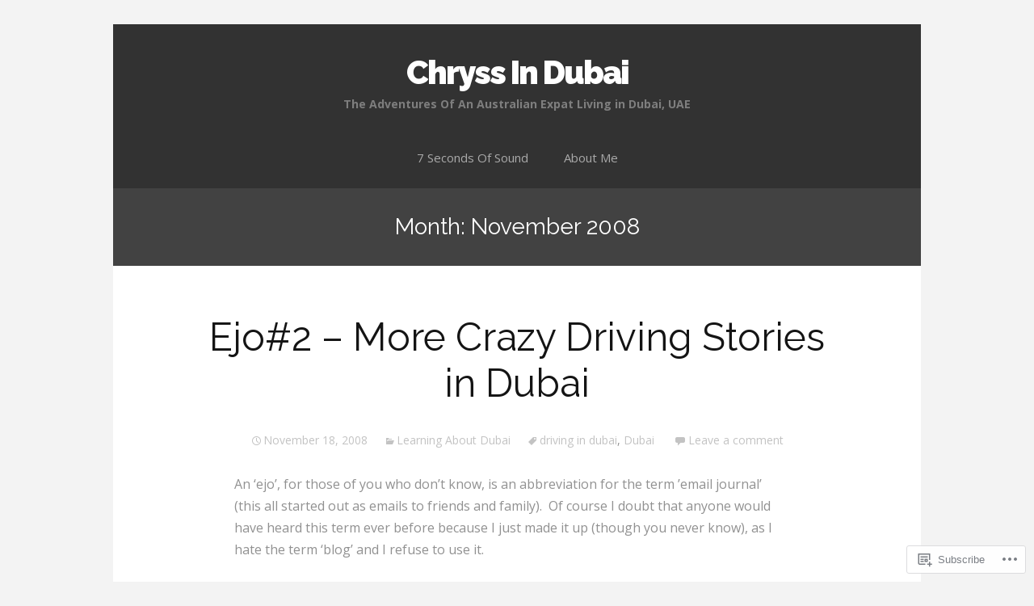

--- FILE ---
content_type: text/html; charset=UTF-8
request_url: https://chryssindubai.com/2008/11/
body_size: 23010
content:
<!DOCTYPE html>
<html lang="en">
<head>
	<meta charset="UTF-8">
	<meta name="viewport" content="width=device-width">
	<title>November | 2008 | Chryss In Dubai</title>
	<link rel="profile" href="http://gmpg.org/xfn/11">
	<link rel="pingback" href="https://chryssindubai.com/xmlrpc.php">
	<!--[if lt IE 9]>
		<script src="https://s0.wp.com/wp-content/themes/pub/mckinley/js/html5.js?m=1389653494i"></script>
	<![endif]-->
	<meta name='robots' content='max-image-preview:large' />

<!-- Async WordPress.com Remote Login -->
<script id="wpcom_remote_login_js">
var wpcom_remote_login_extra_auth = '';
function wpcom_remote_login_remove_dom_node_id( element_id ) {
	var dom_node = document.getElementById( element_id );
	if ( dom_node ) { dom_node.parentNode.removeChild( dom_node ); }
}
function wpcom_remote_login_remove_dom_node_classes( class_name ) {
	var dom_nodes = document.querySelectorAll( '.' + class_name );
	for ( var i = 0; i < dom_nodes.length; i++ ) {
		dom_nodes[ i ].parentNode.removeChild( dom_nodes[ i ] );
	}
}
function wpcom_remote_login_final_cleanup() {
	wpcom_remote_login_remove_dom_node_classes( "wpcom_remote_login_msg" );
	wpcom_remote_login_remove_dom_node_id( "wpcom_remote_login_key" );
	wpcom_remote_login_remove_dom_node_id( "wpcom_remote_login_validate" );
	wpcom_remote_login_remove_dom_node_id( "wpcom_remote_login_js" );
	wpcom_remote_login_remove_dom_node_id( "wpcom_request_access_iframe" );
	wpcom_remote_login_remove_dom_node_id( "wpcom_request_access_styles" );
}

// Watch for messages back from the remote login
window.addEventListener( "message", function( e ) {
	if ( e.origin === "https://r-login.wordpress.com" ) {
		var data = {};
		try {
			data = JSON.parse( e.data );
		} catch( e ) {
			wpcom_remote_login_final_cleanup();
			return;
		}

		if ( data.msg === 'LOGIN' ) {
			// Clean up the login check iframe
			wpcom_remote_login_remove_dom_node_id( "wpcom_remote_login_key" );

			var id_regex = new RegExp( /^[0-9]+$/ );
			var token_regex = new RegExp( /^.*|.*|.*$/ );
			if (
				token_regex.test( data.token )
				&& id_regex.test( data.wpcomid )
			) {
				// We have everything we need to ask for a login
				var script = document.createElement( "script" );
				script.setAttribute( "id", "wpcom_remote_login_validate" );
				script.src = '/remote-login.php?wpcom_remote_login=validate'
					+ '&wpcomid=' + data.wpcomid
					+ '&token=' + encodeURIComponent( data.token )
					+ '&host=' + window.location.protocol
					+ '//' + window.location.hostname
					+ '&postid=8'
					+ '&is_singular=';
				document.body.appendChild( script );
			}

			return;
		}

		// Safari ITP, not logged in, so redirect
		if ( data.msg === 'LOGIN-REDIRECT' ) {
			window.location = 'https://wordpress.com/log-in?redirect_to=' + window.location.href;
			return;
		}

		// Safari ITP, storage access failed, remove the request
		if ( data.msg === 'LOGIN-REMOVE' ) {
			var css_zap = 'html { -webkit-transition: margin-top 1s; transition: margin-top 1s; } /* 9001 */ html { margin-top: 0 !important; } * html body { margin-top: 0 !important; } @media screen and ( max-width: 782px ) { html { margin-top: 0 !important; } * html body { margin-top: 0 !important; } }';
			var style_zap = document.createElement( 'style' );
			style_zap.type = 'text/css';
			style_zap.appendChild( document.createTextNode( css_zap ) );
			document.body.appendChild( style_zap );

			var e = document.getElementById( 'wpcom_request_access_iframe' );
			e.parentNode.removeChild( e );

			document.cookie = 'wordpress_com_login_access=denied; path=/; max-age=31536000';

			return;
		}

		// Safari ITP
		if ( data.msg === 'REQUEST_ACCESS' ) {
			console.log( 'request access: safari' );

			// Check ITP iframe enable/disable knob
			if ( wpcom_remote_login_extra_auth !== 'safari_itp_iframe' ) {
				return;
			}

			// If we are in a "private window" there is no ITP.
			var private_window = false;
			try {
				var opendb = window.openDatabase( null, null, null, null );
			} catch( e ) {
				private_window = true;
			}

			if ( private_window ) {
				console.log( 'private window' );
				return;
			}

			var iframe = document.createElement( 'iframe' );
			iframe.id = 'wpcom_request_access_iframe';
			iframe.setAttribute( 'scrolling', 'no' );
			iframe.setAttribute( 'sandbox', 'allow-storage-access-by-user-activation allow-scripts allow-same-origin allow-top-navigation-by-user-activation' );
			iframe.src = 'https://r-login.wordpress.com/remote-login.php?wpcom_remote_login=request_access&origin=' + encodeURIComponent( data.origin ) + '&wpcomid=' + encodeURIComponent( data.wpcomid );

			var css = 'html { -webkit-transition: margin-top 1s; transition: margin-top 1s; } /* 9001 */ html { margin-top: 46px !important; } * html body { margin-top: 46px !important; } @media screen and ( max-width: 660px ) { html { margin-top: 71px !important; } * html body { margin-top: 71px !important; } #wpcom_request_access_iframe { display: block; height: 71px !important; } } #wpcom_request_access_iframe { border: 0px; height: 46px; position: fixed; top: 0; left: 0; width: 100%; min-width: 100%; z-index: 99999; background: #23282d; } ';

			var style = document.createElement( 'style' );
			style.type = 'text/css';
			style.id = 'wpcom_request_access_styles';
			style.appendChild( document.createTextNode( css ) );
			document.body.appendChild( style );

			document.body.appendChild( iframe );
		}

		if ( data.msg === 'DONE' ) {
			wpcom_remote_login_final_cleanup();
		}
	}
}, false );

// Inject the remote login iframe after the page has had a chance to load
// more critical resources
window.addEventListener( "DOMContentLoaded", function( e ) {
	var iframe = document.createElement( "iframe" );
	iframe.style.display = "none";
	iframe.setAttribute( "scrolling", "no" );
	iframe.setAttribute( "id", "wpcom_remote_login_key" );
	iframe.src = "https://r-login.wordpress.com/remote-login.php"
		+ "?wpcom_remote_login=key"
		+ "&origin=aHR0cHM6Ly9jaHJ5c3NpbmR1YmFpLmNvbQ%3D%3D"
		+ "&wpcomid=8248125"
		+ "&time=" + Math.floor( Date.now() / 1000 );
	document.body.appendChild( iframe );
}, false );
</script>
<link rel='dns-prefetch' href='//s0.wp.com' />
<link rel='dns-prefetch' href='//fonts-api.wp.com' />
<link rel="alternate" type="application/rss+xml" title="Chryss In Dubai &raquo; Feed" href="https://chryssindubai.com/feed/" />
<link rel="alternate" type="application/rss+xml" title="Chryss In Dubai &raquo; Comments Feed" href="https://chryssindubai.com/comments/feed/" />
	<script type="text/javascript">
		/* <![CDATA[ */
		function addLoadEvent(func) {
			var oldonload = window.onload;
			if (typeof window.onload != 'function') {
				window.onload = func;
			} else {
				window.onload = function () {
					oldonload();
					func();
				}
			}
		}
		/* ]]> */
	</script>
	<style id='wp-emoji-styles-inline-css'>

	img.wp-smiley, img.emoji {
		display: inline !important;
		border: none !important;
		box-shadow: none !important;
		height: 1em !important;
		width: 1em !important;
		margin: 0 0.07em !important;
		vertical-align: -0.1em !important;
		background: none !important;
		padding: 0 !important;
	}
/*# sourceURL=wp-emoji-styles-inline-css */
</style>
<link crossorigin='anonymous' rel='stylesheet' id='all-css-2-1' href='/wp-content/plugins/gutenberg-core/v22.2.0/build/styles/block-library/style.css?m=1764855221i&cssminify=yes' type='text/css' media='all' />
<style id='wp-block-library-inline-css'>
.has-text-align-justify {
	text-align:justify;
}
.has-text-align-justify{text-align:justify;}

/*# sourceURL=wp-block-library-inline-css */
</style><style id='global-styles-inline-css'>
:root{--wp--preset--aspect-ratio--square: 1;--wp--preset--aspect-ratio--4-3: 4/3;--wp--preset--aspect-ratio--3-4: 3/4;--wp--preset--aspect-ratio--3-2: 3/2;--wp--preset--aspect-ratio--2-3: 2/3;--wp--preset--aspect-ratio--16-9: 16/9;--wp--preset--aspect-ratio--9-16: 9/16;--wp--preset--color--black: #000000;--wp--preset--color--cyan-bluish-gray: #abb8c3;--wp--preset--color--white: #ffffff;--wp--preset--color--pale-pink: #f78da7;--wp--preset--color--vivid-red: #cf2e2e;--wp--preset--color--luminous-vivid-orange: #ff6900;--wp--preset--color--luminous-vivid-amber: #fcb900;--wp--preset--color--light-green-cyan: #7bdcb5;--wp--preset--color--vivid-green-cyan: #00d084;--wp--preset--color--pale-cyan-blue: #8ed1fc;--wp--preset--color--vivid-cyan-blue: #0693e3;--wp--preset--color--vivid-purple: #9b51e0;--wp--preset--gradient--vivid-cyan-blue-to-vivid-purple: linear-gradient(135deg,rgb(6,147,227) 0%,rgb(155,81,224) 100%);--wp--preset--gradient--light-green-cyan-to-vivid-green-cyan: linear-gradient(135deg,rgb(122,220,180) 0%,rgb(0,208,130) 100%);--wp--preset--gradient--luminous-vivid-amber-to-luminous-vivid-orange: linear-gradient(135deg,rgb(252,185,0) 0%,rgb(255,105,0) 100%);--wp--preset--gradient--luminous-vivid-orange-to-vivid-red: linear-gradient(135deg,rgb(255,105,0) 0%,rgb(207,46,46) 100%);--wp--preset--gradient--very-light-gray-to-cyan-bluish-gray: linear-gradient(135deg,rgb(238,238,238) 0%,rgb(169,184,195) 100%);--wp--preset--gradient--cool-to-warm-spectrum: linear-gradient(135deg,rgb(74,234,220) 0%,rgb(151,120,209) 20%,rgb(207,42,186) 40%,rgb(238,44,130) 60%,rgb(251,105,98) 80%,rgb(254,248,76) 100%);--wp--preset--gradient--blush-light-purple: linear-gradient(135deg,rgb(255,206,236) 0%,rgb(152,150,240) 100%);--wp--preset--gradient--blush-bordeaux: linear-gradient(135deg,rgb(254,205,165) 0%,rgb(254,45,45) 50%,rgb(107,0,62) 100%);--wp--preset--gradient--luminous-dusk: linear-gradient(135deg,rgb(255,203,112) 0%,rgb(199,81,192) 50%,rgb(65,88,208) 100%);--wp--preset--gradient--pale-ocean: linear-gradient(135deg,rgb(255,245,203) 0%,rgb(182,227,212) 50%,rgb(51,167,181) 100%);--wp--preset--gradient--electric-grass: linear-gradient(135deg,rgb(202,248,128) 0%,rgb(113,206,126) 100%);--wp--preset--gradient--midnight: linear-gradient(135deg,rgb(2,3,129) 0%,rgb(40,116,252) 100%);--wp--preset--font-size--small: 13px;--wp--preset--font-size--medium: 20px;--wp--preset--font-size--large: 36px;--wp--preset--font-size--x-large: 42px;--wp--preset--font-family--albert-sans: 'Albert Sans', sans-serif;--wp--preset--font-family--alegreya: Alegreya, serif;--wp--preset--font-family--arvo: Arvo, serif;--wp--preset--font-family--bodoni-moda: 'Bodoni Moda', serif;--wp--preset--font-family--bricolage-grotesque: 'Bricolage Grotesque', sans-serif;--wp--preset--font-family--cabin: Cabin, sans-serif;--wp--preset--font-family--chivo: Chivo, sans-serif;--wp--preset--font-family--commissioner: Commissioner, sans-serif;--wp--preset--font-family--cormorant: Cormorant, serif;--wp--preset--font-family--courier-prime: 'Courier Prime', monospace;--wp--preset--font-family--crimson-pro: 'Crimson Pro', serif;--wp--preset--font-family--dm-mono: 'DM Mono', monospace;--wp--preset--font-family--dm-sans: 'DM Sans', sans-serif;--wp--preset--font-family--dm-serif-display: 'DM Serif Display', serif;--wp--preset--font-family--domine: Domine, serif;--wp--preset--font-family--eb-garamond: 'EB Garamond', serif;--wp--preset--font-family--epilogue: Epilogue, sans-serif;--wp--preset--font-family--fahkwang: Fahkwang, sans-serif;--wp--preset--font-family--figtree: Figtree, sans-serif;--wp--preset--font-family--fira-sans: 'Fira Sans', sans-serif;--wp--preset--font-family--fjalla-one: 'Fjalla One', sans-serif;--wp--preset--font-family--fraunces: Fraunces, serif;--wp--preset--font-family--gabarito: Gabarito, system-ui;--wp--preset--font-family--ibm-plex-mono: 'IBM Plex Mono', monospace;--wp--preset--font-family--ibm-plex-sans: 'IBM Plex Sans', sans-serif;--wp--preset--font-family--ibarra-real-nova: 'Ibarra Real Nova', serif;--wp--preset--font-family--instrument-serif: 'Instrument Serif', serif;--wp--preset--font-family--inter: Inter, sans-serif;--wp--preset--font-family--josefin-sans: 'Josefin Sans', sans-serif;--wp--preset--font-family--jost: Jost, sans-serif;--wp--preset--font-family--libre-baskerville: 'Libre Baskerville', serif;--wp--preset--font-family--libre-franklin: 'Libre Franklin', sans-serif;--wp--preset--font-family--literata: Literata, serif;--wp--preset--font-family--lora: Lora, serif;--wp--preset--font-family--merriweather: Merriweather, serif;--wp--preset--font-family--montserrat: Montserrat, sans-serif;--wp--preset--font-family--newsreader: Newsreader, serif;--wp--preset--font-family--noto-sans-mono: 'Noto Sans Mono', sans-serif;--wp--preset--font-family--nunito: Nunito, sans-serif;--wp--preset--font-family--open-sans: 'Open Sans', sans-serif;--wp--preset--font-family--overpass: Overpass, sans-serif;--wp--preset--font-family--pt-serif: 'PT Serif', serif;--wp--preset--font-family--petrona: Petrona, serif;--wp--preset--font-family--piazzolla: Piazzolla, serif;--wp--preset--font-family--playfair-display: 'Playfair Display', serif;--wp--preset--font-family--plus-jakarta-sans: 'Plus Jakarta Sans', sans-serif;--wp--preset--font-family--poppins: Poppins, sans-serif;--wp--preset--font-family--raleway: Raleway, sans-serif;--wp--preset--font-family--roboto: Roboto, sans-serif;--wp--preset--font-family--roboto-slab: 'Roboto Slab', serif;--wp--preset--font-family--rubik: Rubik, sans-serif;--wp--preset--font-family--rufina: Rufina, serif;--wp--preset--font-family--sora: Sora, sans-serif;--wp--preset--font-family--source-sans-3: 'Source Sans 3', sans-serif;--wp--preset--font-family--source-serif-4: 'Source Serif 4', serif;--wp--preset--font-family--space-mono: 'Space Mono', monospace;--wp--preset--font-family--syne: Syne, sans-serif;--wp--preset--font-family--texturina: Texturina, serif;--wp--preset--font-family--urbanist: Urbanist, sans-serif;--wp--preset--font-family--work-sans: 'Work Sans', sans-serif;--wp--preset--spacing--20: 0.44rem;--wp--preset--spacing--30: 0.67rem;--wp--preset--spacing--40: 1rem;--wp--preset--spacing--50: 1.5rem;--wp--preset--spacing--60: 2.25rem;--wp--preset--spacing--70: 3.38rem;--wp--preset--spacing--80: 5.06rem;--wp--preset--shadow--natural: 6px 6px 9px rgba(0, 0, 0, 0.2);--wp--preset--shadow--deep: 12px 12px 50px rgba(0, 0, 0, 0.4);--wp--preset--shadow--sharp: 6px 6px 0px rgba(0, 0, 0, 0.2);--wp--preset--shadow--outlined: 6px 6px 0px -3px rgb(255, 255, 255), 6px 6px rgb(0, 0, 0);--wp--preset--shadow--crisp: 6px 6px 0px rgb(0, 0, 0);}:where(.is-layout-flex){gap: 0.5em;}:where(.is-layout-grid){gap: 0.5em;}body .is-layout-flex{display: flex;}.is-layout-flex{flex-wrap: wrap;align-items: center;}.is-layout-flex > :is(*, div){margin: 0;}body .is-layout-grid{display: grid;}.is-layout-grid > :is(*, div){margin: 0;}:where(.wp-block-columns.is-layout-flex){gap: 2em;}:where(.wp-block-columns.is-layout-grid){gap: 2em;}:where(.wp-block-post-template.is-layout-flex){gap: 1.25em;}:where(.wp-block-post-template.is-layout-grid){gap: 1.25em;}.has-black-color{color: var(--wp--preset--color--black) !important;}.has-cyan-bluish-gray-color{color: var(--wp--preset--color--cyan-bluish-gray) !important;}.has-white-color{color: var(--wp--preset--color--white) !important;}.has-pale-pink-color{color: var(--wp--preset--color--pale-pink) !important;}.has-vivid-red-color{color: var(--wp--preset--color--vivid-red) !important;}.has-luminous-vivid-orange-color{color: var(--wp--preset--color--luminous-vivid-orange) !important;}.has-luminous-vivid-amber-color{color: var(--wp--preset--color--luminous-vivid-amber) !important;}.has-light-green-cyan-color{color: var(--wp--preset--color--light-green-cyan) !important;}.has-vivid-green-cyan-color{color: var(--wp--preset--color--vivid-green-cyan) !important;}.has-pale-cyan-blue-color{color: var(--wp--preset--color--pale-cyan-blue) !important;}.has-vivid-cyan-blue-color{color: var(--wp--preset--color--vivid-cyan-blue) !important;}.has-vivid-purple-color{color: var(--wp--preset--color--vivid-purple) !important;}.has-black-background-color{background-color: var(--wp--preset--color--black) !important;}.has-cyan-bluish-gray-background-color{background-color: var(--wp--preset--color--cyan-bluish-gray) !important;}.has-white-background-color{background-color: var(--wp--preset--color--white) !important;}.has-pale-pink-background-color{background-color: var(--wp--preset--color--pale-pink) !important;}.has-vivid-red-background-color{background-color: var(--wp--preset--color--vivid-red) !important;}.has-luminous-vivid-orange-background-color{background-color: var(--wp--preset--color--luminous-vivid-orange) !important;}.has-luminous-vivid-amber-background-color{background-color: var(--wp--preset--color--luminous-vivid-amber) !important;}.has-light-green-cyan-background-color{background-color: var(--wp--preset--color--light-green-cyan) !important;}.has-vivid-green-cyan-background-color{background-color: var(--wp--preset--color--vivid-green-cyan) !important;}.has-pale-cyan-blue-background-color{background-color: var(--wp--preset--color--pale-cyan-blue) !important;}.has-vivid-cyan-blue-background-color{background-color: var(--wp--preset--color--vivid-cyan-blue) !important;}.has-vivid-purple-background-color{background-color: var(--wp--preset--color--vivid-purple) !important;}.has-black-border-color{border-color: var(--wp--preset--color--black) !important;}.has-cyan-bluish-gray-border-color{border-color: var(--wp--preset--color--cyan-bluish-gray) !important;}.has-white-border-color{border-color: var(--wp--preset--color--white) !important;}.has-pale-pink-border-color{border-color: var(--wp--preset--color--pale-pink) !important;}.has-vivid-red-border-color{border-color: var(--wp--preset--color--vivid-red) !important;}.has-luminous-vivid-orange-border-color{border-color: var(--wp--preset--color--luminous-vivid-orange) !important;}.has-luminous-vivid-amber-border-color{border-color: var(--wp--preset--color--luminous-vivid-amber) !important;}.has-light-green-cyan-border-color{border-color: var(--wp--preset--color--light-green-cyan) !important;}.has-vivid-green-cyan-border-color{border-color: var(--wp--preset--color--vivid-green-cyan) !important;}.has-pale-cyan-blue-border-color{border-color: var(--wp--preset--color--pale-cyan-blue) !important;}.has-vivid-cyan-blue-border-color{border-color: var(--wp--preset--color--vivid-cyan-blue) !important;}.has-vivid-purple-border-color{border-color: var(--wp--preset--color--vivid-purple) !important;}.has-vivid-cyan-blue-to-vivid-purple-gradient-background{background: var(--wp--preset--gradient--vivid-cyan-blue-to-vivid-purple) !important;}.has-light-green-cyan-to-vivid-green-cyan-gradient-background{background: var(--wp--preset--gradient--light-green-cyan-to-vivid-green-cyan) !important;}.has-luminous-vivid-amber-to-luminous-vivid-orange-gradient-background{background: var(--wp--preset--gradient--luminous-vivid-amber-to-luminous-vivid-orange) !important;}.has-luminous-vivid-orange-to-vivid-red-gradient-background{background: var(--wp--preset--gradient--luminous-vivid-orange-to-vivid-red) !important;}.has-very-light-gray-to-cyan-bluish-gray-gradient-background{background: var(--wp--preset--gradient--very-light-gray-to-cyan-bluish-gray) !important;}.has-cool-to-warm-spectrum-gradient-background{background: var(--wp--preset--gradient--cool-to-warm-spectrum) !important;}.has-blush-light-purple-gradient-background{background: var(--wp--preset--gradient--blush-light-purple) !important;}.has-blush-bordeaux-gradient-background{background: var(--wp--preset--gradient--blush-bordeaux) !important;}.has-luminous-dusk-gradient-background{background: var(--wp--preset--gradient--luminous-dusk) !important;}.has-pale-ocean-gradient-background{background: var(--wp--preset--gradient--pale-ocean) !important;}.has-electric-grass-gradient-background{background: var(--wp--preset--gradient--electric-grass) !important;}.has-midnight-gradient-background{background: var(--wp--preset--gradient--midnight) !important;}.has-small-font-size{font-size: var(--wp--preset--font-size--small) !important;}.has-medium-font-size{font-size: var(--wp--preset--font-size--medium) !important;}.has-large-font-size{font-size: var(--wp--preset--font-size--large) !important;}.has-x-large-font-size{font-size: var(--wp--preset--font-size--x-large) !important;}.has-albert-sans-font-family{font-family: var(--wp--preset--font-family--albert-sans) !important;}.has-alegreya-font-family{font-family: var(--wp--preset--font-family--alegreya) !important;}.has-arvo-font-family{font-family: var(--wp--preset--font-family--arvo) !important;}.has-bodoni-moda-font-family{font-family: var(--wp--preset--font-family--bodoni-moda) !important;}.has-bricolage-grotesque-font-family{font-family: var(--wp--preset--font-family--bricolage-grotesque) !important;}.has-cabin-font-family{font-family: var(--wp--preset--font-family--cabin) !important;}.has-chivo-font-family{font-family: var(--wp--preset--font-family--chivo) !important;}.has-commissioner-font-family{font-family: var(--wp--preset--font-family--commissioner) !important;}.has-cormorant-font-family{font-family: var(--wp--preset--font-family--cormorant) !important;}.has-courier-prime-font-family{font-family: var(--wp--preset--font-family--courier-prime) !important;}.has-crimson-pro-font-family{font-family: var(--wp--preset--font-family--crimson-pro) !important;}.has-dm-mono-font-family{font-family: var(--wp--preset--font-family--dm-mono) !important;}.has-dm-sans-font-family{font-family: var(--wp--preset--font-family--dm-sans) !important;}.has-dm-serif-display-font-family{font-family: var(--wp--preset--font-family--dm-serif-display) !important;}.has-domine-font-family{font-family: var(--wp--preset--font-family--domine) !important;}.has-eb-garamond-font-family{font-family: var(--wp--preset--font-family--eb-garamond) !important;}.has-epilogue-font-family{font-family: var(--wp--preset--font-family--epilogue) !important;}.has-fahkwang-font-family{font-family: var(--wp--preset--font-family--fahkwang) !important;}.has-figtree-font-family{font-family: var(--wp--preset--font-family--figtree) !important;}.has-fira-sans-font-family{font-family: var(--wp--preset--font-family--fira-sans) !important;}.has-fjalla-one-font-family{font-family: var(--wp--preset--font-family--fjalla-one) !important;}.has-fraunces-font-family{font-family: var(--wp--preset--font-family--fraunces) !important;}.has-gabarito-font-family{font-family: var(--wp--preset--font-family--gabarito) !important;}.has-ibm-plex-mono-font-family{font-family: var(--wp--preset--font-family--ibm-plex-mono) !important;}.has-ibm-plex-sans-font-family{font-family: var(--wp--preset--font-family--ibm-plex-sans) !important;}.has-ibarra-real-nova-font-family{font-family: var(--wp--preset--font-family--ibarra-real-nova) !important;}.has-instrument-serif-font-family{font-family: var(--wp--preset--font-family--instrument-serif) !important;}.has-inter-font-family{font-family: var(--wp--preset--font-family--inter) !important;}.has-josefin-sans-font-family{font-family: var(--wp--preset--font-family--josefin-sans) !important;}.has-jost-font-family{font-family: var(--wp--preset--font-family--jost) !important;}.has-libre-baskerville-font-family{font-family: var(--wp--preset--font-family--libre-baskerville) !important;}.has-libre-franklin-font-family{font-family: var(--wp--preset--font-family--libre-franklin) !important;}.has-literata-font-family{font-family: var(--wp--preset--font-family--literata) !important;}.has-lora-font-family{font-family: var(--wp--preset--font-family--lora) !important;}.has-merriweather-font-family{font-family: var(--wp--preset--font-family--merriweather) !important;}.has-montserrat-font-family{font-family: var(--wp--preset--font-family--montserrat) !important;}.has-newsreader-font-family{font-family: var(--wp--preset--font-family--newsreader) !important;}.has-noto-sans-mono-font-family{font-family: var(--wp--preset--font-family--noto-sans-mono) !important;}.has-nunito-font-family{font-family: var(--wp--preset--font-family--nunito) !important;}.has-open-sans-font-family{font-family: var(--wp--preset--font-family--open-sans) !important;}.has-overpass-font-family{font-family: var(--wp--preset--font-family--overpass) !important;}.has-pt-serif-font-family{font-family: var(--wp--preset--font-family--pt-serif) !important;}.has-petrona-font-family{font-family: var(--wp--preset--font-family--petrona) !important;}.has-piazzolla-font-family{font-family: var(--wp--preset--font-family--piazzolla) !important;}.has-playfair-display-font-family{font-family: var(--wp--preset--font-family--playfair-display) !important;}.has-plus-jakarta-sans-font-family{font-family: var(--wp--preset--font-family--plus-jakarta-sans) !important;}.has-poppins-font-family{font-family: var(--wp--preset--font-family--poppins) !important;}.has-raleway-font-family{font-family: var(--wp--preset--font-family--raleway) !important;}.has-roboto-font-family{font-family: var(--wp--preset--font-family--roboto) !important;}.has-roboto-slab-font-family{font-family: var(--wp--preset--font-family--roboto-slab) !important;}.has-rubik-font-family{font-family: var(--wp--preset--font-family--rubik) !important;}.has-rufina-font-family{font-family: var(--wp--preset--font-family--rufina) !important;}.has-sora-font-family{font-family: var(--wp--preset--font-family--sora) !important;}.has-source-sans-3-font-family{font-family: var(--wp--preset--font-family--source-sans-3) !important;}.has-source-serif-4-font-family{font-family: var(--wp--preset--font-family--source-serif-4) !important;}.has-space-mono-font-family{font-family: var(--wp--preset--font-family--space-mono) !important;}.has-syne-font-family{font-family: var(--wp--preset--font-family--syne) !important;}.has-texturina-font-family{font-family: var(--wp--preset--font-family--texturina) !important;}.has-urbanist-font-family{font-family: var(--wp--preset--font-family--urbanist) !important;}.has-work-sans-font-family{font-family: var(--wp--preset--font-family--work-sans) !important;}
/*# sourceURL=global-styles-inline-css */
</style>

<style id='classic-theme-styles-inline-css'>
/*! This file is auto-generated */
.wp-block-button__link{color:#fff;background-color:#32373c;border-radius:9999px;box-shadow:none;text-decoration:none;padding:calc(.667em + 2px) calc(1.333em + 2px);font-size:1.125em}.wp-block-file__button{background:#32373c;color:#fff;text-decoration:none}
/*# sourceURL=/wp-includes/css/classic-themes.min.css */
</style>
<link crossorigin='anonymous' rel='stylesheet' id='all-css-4-1' href='/_static/??-eJx9jEEOgjAQRS/kMAIm4sJ4FlpGrcyUptOK3N4SEzUxcfMXL+99nAPYySfyCQPni/OKdjI82VGxqequqkGdBCaIdK92ODhNbwM0LUyVVd3g15Fk+HxFKlxCn1ZDaHA9MUnR/mVzKA0YEyKpQllxWSBdS6g/3QtjyAbFjs4zLVgcPDM9lN1AcU1Ocqz37aFrtm3T3Z6Wglso&cssminify=yes' type='text/css' media='all' />
<link rel='stylesheet' id='mckinley-raleway-css' href='https://fonts-api.wp.com/css?family=Raleway:400,700,800,900' media='all' />
<link rel='stylesheet' id='mckinley-open-sans-css' href='https://fonts-api.wp.com/css?family=Open+Sans:300italic,400italic,600italic,700italic,800italic,400,300,600,800,700' media='all' />
<link crossorigin='anonymous' rel='stylesheet' id='all-css-8-1' href='/_static/??-eJx9jt0KwjAMhV/IGqaTeSM+inQh1mxtUvqD7O2t4EVB8e58cL6TwDMaVCkkBUI10VfHkmGhEi2uH4agKnBjQXAklLgZ+XfcY8476EbLgwJliHWGgCuLpw1y2Tx9NbvziWavrkUHrdXhP8mRGq9oC7dnezB3bzm91Wu4DNPpeDiP0zAuL5orXk4=&cssminify=yes' type='text/css' media='all' />
<link crossorigin='anonymous' rel='stylesheet' id='print-css-9-1' href='/wp-content/mu-plugins/global-print/global-print.css?m=1465851035i&cssminify=yes' type='text/css' media='print' />
<style id='jetpack-global-styles-frontend-style-inline-css'>
:root { --font-headings: unset; --font-base: unset; --font-headings-default: -apple-system,BlinkMacSystemFont,"Segoe UI",Roboto,Oxygen-Sans,Ubuntu,Cantarell,"Helvetica Neue",sans-serif; --font-base-default: -apple-system,BlinkMacSystemFont,"Segoe UI",Roboto,Oxygen-Sans,Ubuntu,Cantarell,"Helvetica Neue",sans-serif;}
/*# sourceURL=jetpack-global-styles-frontend-style-inline-css */
</style>
<link crossorigin='anonymous' rel='stylesheet' id='all-css-12-1' href='/wp-content/themes/h4/global.css?m=1420737423i&cssminify=yes' type='text/css' media='all' />
<script type="text/javascript" id="wpcom-actionbar-placeholder-js-extra">
/* <![CDATA[ */
var actionbardata = {"siteID":"8248125","postID":"0","siteURL":"https://chryssindubai.com","xhrURL":"https://chryssindubai.com/wp-admin/admin-ajax.php","nonce":"8fe6526784","isLoggedIn":"","statusMessage":"","subsEmailDefault":"instantly","proxyScriptUrl":"https://s0.wp.com/wp-content/js/wpcom-proxy-request.js?m=1513050504i&amp;ver=20211021","i18n":{"followedText":"New posts from this site will now appear in your \u003Ca href=\"https://wordpress.com/reader\"\u003EReader\u003C/a\u003E","foldBar":"Collapse this bar","unfoldBar":"Expand this bar","shortLinkCopied":"Shortlink copied to clipboard."}};
//# sourceURL=wpcom-actionbar-placeholder-js-extra
/* ]]> */
</script>
<script type="text/javascript" id="jetpack-mu-wpcom-settings-js-before">
/* <![CDATA[ */
var JETPACK_MU_WPCOM_SETTINGS = {"assetsUrl":"https://s0.wp.com/wp-content/mu-plugins/jetpack-mu-wpcom-plugin/moon/jetpack_vendor/automattic/jetpack-mu-wpcom/src/build/"};
//# sourceURL=jetpack-mu-wpcom-settings-js-before
/* ]]> */
</script>
<script crossorigin='anonymous' type='text/javascript'  src='/_static/??-eJzTLy/QTc7PK0nNK9HPKtYvyinRLSjKr6jUyyrW0QfKZeYl55SmpBaDJLMKS1OLKqGUXm5mHkFFurmZ6UWJJalQxfa5tobmRgamxgZmFpZZACbyLJI='></script>
<script type="text/javascript" id="rlt-proxy-js-after">
/* <![CDATA[ */
	rltInitialize( {"token":null,"iframeOrigins":["https:\/\/widgets.wp.com"]} );
//# sourceURL=rlt-proxy-js-after
/* ]]> */
</script>
<link rel="EditURI" type="application/rsd+xml" title="RSD" href="https://ejochryss.wordpress.com/xmlrpc.php?rsd" />
<meta name="generator" content="WordPress.com" />

<!-- Jetpack Open Graph Tags -->
<meta property="og:type" content="website" />
<meta property="og:title" content="November 2008 &#8211; Chryss In Dubai" />
<meta property="og:site_name" content="Chryss In Dubai" />
<meta property="og:image" content="https://secure.gravatar.com/blavatar/0742825b79909596c1adfba6973998e5eb6c971b4bfb2d2a2ea0fc373babb556?s=200&#038;ts=1766310199" />
<meta property="og:image:width" content="200" />
<meta property="og:image:height" content="200" />
<meta property="og:image:alt" content="" />
<meta property="og:locale" content="en_US" />

<!-- End Jetpack Open Graph Tags -->
<link rel="shortcut icon" type="image/x-icon" href="https://secure.gravatar.com/blavatar/0742825b79909596c1adfba6973998e5eb6c971b4bfb2d2a2ea0fc373babb556?s=32" sizes="16x16" />
<link rel="icon" type="image/x-icon" href="https://secure.gravatar.com/blavatar/0742825b79909596c1adfba6973998e5eb6c971b4bfb2d2a2ea0fc373babb556?s=32" sizes="16x16" />
<link rel="apple-touch-icon" href="https://secure.gravatar.com/blavatar/0742825b79909596c1adfba6973998e5eb6c971b4bfb2d2a2ea0fc373babb556?s=114" />
<link rel='openid.server' href='https://chryssindubai.com/?openidserver=1' />
<link rel='openid.delegate' href='https://chryssindubai.com/' />
<link rel="search" type="application/opensearchdescription+xml" href="https://chryssindubai.com/osd.xml" title="Chryss In Dubai" />
<link rel="search" type="application/opensearchdescription+xml" href="https://s1.wp.com/opensearch.xml" title="WordPress.com" />
<meta name="description" content="2 posts published by misschryss during November 2008" />
			<link rel="stylesheet" id="custom-css-css" type="text/css" href="https://s0.wp.com/?custom-css=1&#038;csblog=yBIh&#038;cscache=6&#038;csrev=5" />
			<link crossorigin='anonymous' rel='stylesheet' id='all-css-0-3' href='/_static/??-eJyNjMEKgzAQBX9Ifdha9CJ+StF1KdFkN7gJ+X0RbM89zjAMSqxJJbEkhFxHnz9ODBunONN+M4Kq4O2EsHil3WDFRT4aMqvw/yHomj0baD40G/tf9BXXcApj27+ej6Hr2247ASkBO20=&cssminify=yes' type='text/css' media='all' />
</head>

<body class="archive date wp-theme-pubmckinley customizer-styles-applied single-author jetpack-reblog-enabled">
	<div id="page" class="hfeed site">
		<header id="masthead" class="site-header" role="banner">

			<a class="home-link" href="https://chryssindubai.com/" title="Chryss In Dubai" rel="home">
				<h1 class="site-title">Chryss In Dubai</h1>
				<h2 class="site-description">The Adventures Of An Australian Expat Living in Dubai, UAE</h2>
			</a>

		</header><!-- #masthead .site-heder -->

		<div id="navbar" class="clear navbar">
			<div class="menu-toggle"></div><!-- .menu-toggle -->
			<nav id="site-navigation" class="main-navigation navigation" role="navigation">
				<a class="screen-reader-text skip-link" href="#content" title="Skip to content">Skip to content</a>
				<div class="nav-menu"><ul>
<li class="page_item page-item-1537"><a href="https://chryssindubai.com/7-seconds-of-sound/">7 Seconds Of&nbsp;Sound</a></li>
<li class="page_item page-item-2"><a href="https://chryssindubai.com/about/">About Me</a></li>
</ul></div>
			</nav><!-- #site-navigation .main-navigation .navigation -->
		</div><!-- #navbar .clear .navbar -->

		<div id="main" class="site-main">

	<div id="primary" class="content-area">
		<div id="content" class="site-content" role="main">

							<header class="archive-header">
					<h1 class="archive-title">
						Month: <span>November 2008</span>					</h1><!-- .archive-title -->
				</header><!-- .archive-header -->

				
<article id="post-8" class="post-8 post type-post status-publish format-standard hentry category-learning-about-dubai tag-driving-in-dubai tag-dubai">

	<header class="entry-header">

		

					<h1 class="entry-title">
				<a href="https://chryssindubai.com/2008/11/18/vehicular-exploration-of-dubai-ejo2/" rel="bookmark">Ejo#2 &#8211; More Crazy Driving Stories in&nbsp;Dubai</a>
			</h1>
		
		<div class="entry-meta">
			<span class="date"><a href="https://chryssindubai.com/2008/11/18/vehicular-exploration-of-dubai-ejo2/" title="Permalink to Ejo#2 &#8211; More Crazy Driving Stories in&nbsp;Dubai" rel="bookmark"><time class="entry-date" datetime="2008-11-18T13:57:44+04:00">November 18, 2008</time></a></span><span class="categories-links"><a href="https://chryssindubai.com/category/learning-about-dubai/" rel="category tag">Learning About Dubai</a></span><span class="tags-links"><a href="https://chryssindubai.com/tag/driving-in-dubai/" rel="tag">driving in dubai</a>, <a href="https://chryssindubai.com/tag/dubai/" rel="tag">Dubai</a></span><span class="author vcard"><a class="url fn n" href="https://chryssindubai.com/author/netjo/" title="View all posts by misschryss" rel="author">misschryss</a></span>
							<span class="comments-link">
					<a href="https://chryssindubai.com/2008/11/18/vehicular-exploration-of-dubai-ejo2/#respond"><span class="leave-reply">Leave a comment</span></a>				</span><!-- .comments-link -->
			
					</div><!-- .entry-meta -->

	</header><!-- .entry-header -->

			<div class="entry-content">
			<p>An &#8216;ejo&#8217;, for those of you who don&#8217;t know, is an abbreviation for the term &#8217;email journal&#8217; (this all started out as emails to friends and family).  Of course I doubt that anyone would have heard this term ever before because I just made it up (though you never know), as I hate the term &#8216;blog&#8217; and I refuse to use it.</p>
<p>&nbsp;</p>
<p>So, some more thoughts on the driving situation.  I&#8217;ve had the opportunity now that we&#8217;ve settled in and David is working during the day, to do some more vehicular exploration of the city &#8211; travelling wider distances and during different times of the day.  I&#8217;ve seen semi-trailers turn right onto a roundabout exit from the left of four lanes (when the middle lanes are still going straight).  I&#8217;ve seen a Mercedes tailgating a Toyota Yaris, beeping and flashing it&#8217;s high beams at it, whilst in the second slowest lane of a six lane highway, when all four faster lanes are empty and available.  I&#8217;ve been witness to a woman cutting in front of me from out of a side street without even looking.  And then once she&#8217;s seen the expression of bemusement on my face in her rearview mirror, I&#8217;ve seen her do some sort of obscene Arabic gesture at me.  I&#8217;ve seen yet another Mercedes overtaking everyone on the highway doing 160kph with a map of Dubai spread over the  steering wheel &#8211; and most of the windscreen as well.  And in a residential area, I&#8217;ve seen two Mercedes&#8217; (is there a pattern emerging here?) abreast (and both of them facing me), one of them blocking my side of the road, just sitting and having a chat.  I waited about a minute, thinking surely one of them would move on and allow me through, but no.  So I beeped.  And of course their natural reaction was to beep me back, and then give me that obscene Arabic hand gesture that the National women here seem to enjoy doing.  Simply put, if you don&#8217;t have the patience of a saint, and if you don&#8217;t have eyes in the back (and preferably side) of your head, you won&#8217;t enjoy driving in Dubai.</p>
<p>&nbsp;</p>
<p>The rules are not &#8216;stay in your lane&#8217; but rather, &#8216;whoever is in front has right of way&#8217;.  If you are driving in the middle lane of three, it is prudent to have a system of assuming that the car either side of you is just going to move (drifting and swerving occur equally and as randomly as each other) into your lane (without indicating of course).  And that applies whether they are ahead of you, behind you or abeam you.  This leads to the local and widely seen phenomenon of having five cars abreast in a three lane road.</p>
<p>&nbsp;</p>
<p>Don&#8217;t get me wrong, I actually enjoy the lawlessness of the streets and am always looking out for new displays of utter madness to amaze me.  Not that I have to look very hard.  Basically a timid driver will either have a major anxiety attack or get driven off the road.  They should stick to the taxis (though that may not necessarily prevent the anxiety attacks).</p>
<p>&nbsp;</p>
<p>Another thing you learn to do pretty quickly here is the philosophy of &#8211; Both Hands On The Horn.  There is a wonderful ritual here whereby whenever you&#8217;re stopped at a traffic light, the absolute nanosecond that it turns green (and occasionally before), every driver except the one in front (and sometimes, inexplicably, even them) beep their horn.  At first I was all like, &#8220;Oh my god/Allah, relax&#8221;, but then I realised that it&#8217;s just their way of courteously informing the car in front, &#8220;Excuse me, the traffic light has turned green now, could you please step on the accelerator and move forward&#8221;.  It happens without fail, at every single traffic light and I enjoy it so much that I&#8217;ve adapted it into my driving regimen, and I&#8217;m out there beeping like a demon.  I don&#8217;t know how I ever lived without it.  When I&#8217;m back in Australia in March and driving around, I&#8217;m sure other drivers will look at me strangely but when they do, I&#8217;ll just give them a rude  Arabic hand gesture in return!!</p>
<p>&nbsp;</p>
<p>To be honest, I could just go on and on about the driving here but I think you&#8217;ve all probably had enough.  Next time, some ruminations about the culture and about our new apartment.  We&#8217;ve got the keys but as we spent all our furniture allowance supplementing the rent allowance, we have no furniture yet.  But that&#8217;s what credit cards are for and we should be set up hopefully by next week.</p>
<p>&nbsp;</p>
<p>Talk to you then<br />
Bye for now<br />
Chryss</p>
					</div><!-- .entry-content -->
	
	
</article><!-- #post -->

<article id="post-3" class="post-3 post type-post status-publish format-standard hentry category-learning-about-dubai tag-burj-khalifa tag-driving-in-dubai tag-dubai">

	<header class="entry-header">

		

					<h1 class="entry-title">
				<a href="https://chryssindubai.com/2008/11/06/uae-stands-for-unbelievably-adventurous-excitement/" rel="bookmark">Ejo #1 &#8211; The Adventures Of Driving Around&nbsp;Dubai</a>
			</h1>
		
		<div class="entry-meta">
			<span class="date"><a href="https://chryssindubai.com/2008/11/06/uae-stands-for-unbelievably-adventurous-excitement/" title="Permalink to Ejo #1 &#8211; The Adventures Of Driving Around&nbsp;Dubai" rel="bookmark"><time class="entry-date" datetime="2008-11-06T13:38:08+04:00">November 6, 2008</time></a></span><span class="categories-links"><a href="https://chryssindubai.com/category/learning-about-dubai/" rel="category tag">Learning About Dubai</a></span><span class="tags-links"><a href="https://chryssindubai.com/tag/burj-khalifa/" rel="tag">burj khalifa</a>, <a href="https://chryssindubai.com/tag/driving-in-dubai/" rel="tag">driving in dubai</a>, <a href="https://chryssindubai.com/tag/dubai/" rel="tag">Dubai</a></span><span class="author vcard"><a class="url fn n" href="https://chryssindubai.com/author/netjo/" title="View all posts by misschryss" rel="author">misschryss</a></span>
							<span class="comments-link">
					<a href="https://chryssindubai.com/2008/11/06/uae-stands-for-unbelievably-adventurous-excitement/#respond"><span class="leave-reply">Leave a comment</span></a>				</span><!-- .comments-link -->
			
					</div><!-- .entry-meta -->

	</header><!-- .entry-header -->

			<div class="entry-content">
			<p>So Dubai is kind of a crazy place.  So far, I&#8217;m the only one that&#8217;s been driving &#8211; David says I need to get used to the crazy roads but personally I think he&#8217;s a bit scared!!!!  Teehee!!  It&#8217;s complete mayhem on the streets.  About 75% of the actual city itself is under construction so the roads that you plan on taking aren&#8217;t there &#8211; or you get diverted several km&#8217;s away and have to try to find your way back somehow.  And then you have the drivers: they don&#8217;t pay any attention to the lanes marked on the road and it&#8217;s basically a free for all with people turning left from the far right lane (across six other lanes) and other drivers just veering left and right in front of you, seemingly just for the sake of it.  It&#8217;s kind of fun &#8211; like dodgem cars.  So far no-one has actually hit us but I wouldn&#8217;t be surprised if it happened.</p>
<p>&nbsp;</p>
<p>We got taken out to a huge sanddune the other day called Big Red where all the locals go on a Friday evening (it&#8217;s like their Saturday night) to bash the crap out of their 4WDs.  It was highly entertaining, and highly scary as Luke had never been duning in his new Pajero before.  Of course he got bogged just as the sun was going down and we spent about thirty minutes digging the car out.  Let me tell you, Middle Eastern sand is very fine and it gets into lots of little crevices that are not pleasant to have sand in!!!!  In the end we had to get a bunch of guys on quad bikes to help us out.  Very helpful boys &#8211; they offered to take me and Luke&#8217;s wife, Rosie, to the bottom of the dune on their bikes.  We graciously declined!!</p>
<p>&nbsp;</p>
<p>The weather is absolutely beautiful &#8211; early to mid 30&#8217;s (about 90F) every day but it doesn&#8217;t feel unbearably hot.  Blue skies, lots of sunshine.  And this is winter!!!!</p>
<p>&nbsp;</p>
<p>What has really struck us both is how lovely everyone is.  Everyone that we&#8217;ve encountered, from the people we&#8217;ll be working with, to the taxi drivers, to the quad bike guys, to waiters and cleaners, everyone is super polite and super nice and happy and smiling.  It creates a very nice vibe.  The streets are totally safe (we&#8217;re staying in an area that is full of ethnic people and not very many caucasian expats).  It&#8217;s kind of nice even though most of the other expats we speak to don&#8217;t like that area &#8211; it seems a lot of them just like the idea of sticking with their &#8216;type&#8217;.  We came here to try a different culture though and really like the area because it has a community feel to it and the food is GREAT.  Lots of Lebanese, Indian, Turkish, Pakistani food. Mmmmmmmmmmmmmm!!!!</p>
<p>&nbsp;</p>
<p>We are looking at renting an apartment in Downtown Burj Dubai (right next to the Burj which is at the moment the world&#8217;s tallest building!!  It&#8217;s a great landmark for when you get lost on those detours and traffic diversions.  We actually saw a great apartment today and are thinking of putting in an offer.  The rent here is INSANE.  Basically we are looking at the AED210,000 &#8211; 230,000 figure per annum which equates to about $100,000 Australian dollars per year in rent.  And check this out &#8211; they want it all up front in one cheque!!!!  What the&#8230;?!?!?!?!?!?!  Luckily our company pays for a lot of this and we&#8217;ll only be out of pocket a few thousand dollars but my lord, it is expensive!!!!  We want to have a nice place though for when you all come and visit us!!!!!</p>
<div data-shortcode="caption" id="attachment_66" style="width: 348px" class="wp-caption aligncenter"><img aria-describedby="caption-attachment-66" data-attachment-id="66" data-permalink="https://chryssindubai.com/2008/11/06/uae-stands-for-unbelievably-adventurous-excitement/burj-1/" data-orig-file="https://chryssindubai.com/wp-content/uploads/2008/11/burj-1.jpg" data-orig-size="2112,2816" data-comments-opened="1" data-image-meta="{&quot;aperture&quot;:&quot;8&quot;,&quot;credit&quot;:&quot;&quot;,&quot;camera&quot;:&quot;uD600,S600&quot;,&quot;caption&quot;:&quot;&quot;,&quot;created_timestamp&quot;:&quot;1194998594&quot;,&quot;copyright&quot;:&quot;&quot;,&quot;focal_length&quot;:&quot;5.8&quot;,&quot;iso&quot;:&quot;64&quot;,&quot;shutter_speed&quot;:&quot;0.008&quot;,&quot;title&quot;:&quot;&quot;}" data-image-title="Burj " data-image-description="" data-image-caption="&lt;p&gt;Tallest Building In The World&lt;/p&gt;
" data-medium-file="https://chryssindubai.com/wp-content/uploads/2008/11/burj-1.jpg?w=338" data-large-file="https://chryssindubai.com/wp-content/uploads/2008/11/burj-1.jpg?w=768" class="size-medium wp-image-66" title="Burj " src="https://chryssindubai.com/wp-content/uploads/2008/11/burj-1.jpg?w=338&#038;h=450" alt="Burj "   srcset="https://chryssindubai.com/wp-content/uploads/2008/11/burj-1.jpg?w=225 225w, https://chryssindubai.com/wp-content/uploads/2008/11/burj-1.jpg?w=450 450w, https://chryssindubai.com/wp-content/uploads/2008/11/burj-1.jpg?w=113 113w, https://chryssindubai.com/wp-content/uploads/2008/11/burj-1.jpg?w=338 338w" sizes="(max-width: 225px) 100vw, 225px" /><p id="caption-attachment-66" class="wp-caption-text">Tallest Building In The World</p></div>
<p>&nbsp;</p>
<p>We are having an absolutely AWESOME time in Dubai and are really loving it.  We&#8217;re so happy that we took the risk and came over.  It really is very cosmopolitan with lots of restaurants and bars and there aren&#8217;t any restrictions whatsoever imposed on women.  It feels rather European actually.</p>
<p>&nbsp;</p>
<p>PS Yay Barack Obama!!!!</p>
					</div><!-- .entry-content -->
	
	
</article><!-- #post -->

		</div><!-- #content .site-content -->
	</div><!-- #primary .content-area -->

		</div><!-- #main -->

		<footer id="colophon" class="site-footer" role="contentinfo">

			
	<div id="secondary" class="sidebar-container" role="complementary">
		<div class="widget-area">
			<aside id="archives-3" class="widget widget_archive"><h3 class="widget-title">Archives</h3>
			<ul>
					<li><a href='https://chryssindubai.com/2024/11/'>November 2024</a>&nbsp;(1)</li>
	<li><a href='https://chryssindubai.com/2024/08/'>August 2024</a>&nbsp;(1)</li>
	<li><a href='https://chryssindubai.com/2024/07/'>July 2024</a>&nbsp;(1)</li>
	<li><a href='https://chryssindubai.com/2024/06/'>June 2024</a>&nbsp;(1)</li>
	<li><a href='https://chryssindubai.com/2024/05/'>May 2024</a>&nbsp;(1)</li>
	<li><a href='https://chryssindubai.com/2024/04/'>April 2024</a>&nbsp;(1)</li>
	<li><a href='https://chryssindubai.com/2024/03/'>March 2024</a>&nbsp;(1)</li>
	<li><a href='https://chryssindubai.com/2024/02/'>February 2024</a>&nbsp;(1)</li>
	<li><a href='https://chryssindubai.com/2024/01/'>January 2024</a>&nbsp;(1)</li>
	<li><a href='https://chryssindubai.com/2023/12/'>December 2023</a>&nbsp;(1)</li>
	<li><a href='https://chryssindubai.com/2023/11/'>November 2023</a>&nbsp;(1)</li>
	<li><a href='https://chryssindubai.com/2023/10/'>October 2023</a>&nbsp;(1)</li>
	<li><a href='https://chryssindubai.com/2023/09/'>September 2023</a>&nbsp;(1)</li>
	<li><a href='https://chryssindubai.com/2023/08/'>August 2023</a>&nbsp;(1)</li>
	<li><a href='https://chryssindubai.com/2023/07/'>July 2023</a>&nbsp;(1)</li>
	<li><a href='https://chryssindubai.com/2023/06/'>June 2023</a>&nbsp;(1)</li>
	<li><a href='https://chryssindubai.com/2023/05/'>May 2023</a>&nbsp;(1)</li>
	<li><a href='https://chryssindubai.com/2023/04/'>April 2023</a>&nbsp;(1)</li>
	<li><a href='https://chryssindubai.com/2023/03/'>March 2023</a>&nbsp;(1)</li>
	<li><a href='https://chryssindubai.com/2023/02/'>February 2023</a>&nbsp;(1)</li>
	<li><a href='https://chryssindubai.com/2023/01/'>January 2023</a>&nbsp;(1)</li>
	<li><a href='https://chryssindubai.com/2022/12/'>December 2022</a>&nbsp;(1)</li>
	<li><a href='https://chryssindubai.com/2022/11/'>November 2022</a>&nbsp;(1)</li>
	<li><a href='https://chryssindubai.com/2022/10/'>October 2022</a>&nbsp;(1)</li>
	<li><a href='https://chryssindubai.com/2022/09/'>September 2022</a>&nbsp;(1)</li>
	<li><a href='https://chryssindubai.com/2022/08/'>August 2022</a>&nbsp;(1)</li>
	<li><a href='https://chryssindubai.com/2022/07/'>July 2022</a>&nbsp;(1)</li>
	<li><a href='https://chryssindubai.com/2022/06/'>June 2022</a>&nbsp;(1)</li>
	<li><a href='https://chryssindubai.com/2022/05/'>May 2022</a>&nbsp;(1)</li>
	<li><a href='https://chryssindubai.com/2022/04/'>April 2022</a>&nbsp;(1)</li>
	<li><a href='https://chryssindubai.com/2022/03/'>March 2022</a>&nbsp;(1)</li>
	<li><a href='https://chryssindubai.com/2022/02/'>February 2022</a>&nbsp;(1)</li>
	<li><a href='https://chryssindubai.com/2022/01/'>January 2022</a>&nbsp;(1)</li>
	<li><a href='https://chryssindubai.com/2021/12/'>December 2021</a>&nbsp;(1)</li>
	<li><a href='https://chryssindubai.com/2021/11/'>November 2021</a>&nbsp;(1)</li>
	<li><a href='https://chryssindubai.com/2021/10/'>October 2021</a>&nbsp;(1)</li>
	<li><a href='https://chryssindubai.com/2021/09/'>September 2021</a>&nbsp;(1)</li>
	<li><a href='https://chryssindubai.com/2021/08/'>August 2021</a>&nbsp;(1)</li>
	<li><a href='https://chryssindubai.com/2021/07/'>July 2021</a>&nbsp;(1)</li>
	<li><a href='https://chryssindubai.com/2021/06/'>June 2021</a>&nbsp;(1)</li>
	<li><a href='https://chryssindubai.com/2021/05/'>May 2021</a>&nbsp;(1)</li>
	<li><a href='https://chryssindubai.com/2021/04/'>April 2021</a>&nbsp;(1)</li>
	<li><a href='https://chryssindubai.com/2021/03/'>March 2021</a>&nbsp;(1)</li>
	<li><a href='https://chryssindubai.com/2021/02/'>February 2021</a>&nbsp;(1)</li>
	<li><a href='https://chryssindubai.com/2021/01/'>January 2021</a>&nbsp;(1)</li>
	<li><a href='https://chryssindubai.com/2020/12/'>December 2020</a>&nbsp;(1)</li>
	<li><a href='https://chryssindubai.com/2020/11/'>November 2020</a>&nbsp;(1)</li>
	<li><a href='https://chryssindubai.com/2020/10/'>October 2020</a>&nbsp;(1)</li>
	<li><a href='https://chryssindubai.com/2020/09/'>September 2020</a>&nbsp;(1)</li>
	<li><a href='https://chryssindubai.com/2020/08/'>August 2020</a>&nbsp;(1)</li>
	<li><a href='https://chryssindubai.com/2020/07/'>July 2020</a>&nbsp;(1)</li>
	<li><a href='https://chryssindubai.com/2020/06/'>June 2020</a>&nbsp;(1)</li>
	<li><a href='https://chryssindubai.com/2020/05/'>May 2020</a>&nbsp;(1)</li>
	<li><a href='https://chryssindubai.com/2020/04/'>April 2020</a>&nbsp;(1)</li>
	<li><a href='https://chryssindubai.com/2020/03/'>March 2020</a>&nbsp;(1)</li>
	<li><a href='https://chryssindubai.com/2020/02/'>February 2020</a>&nbsp;(1)</li>
	<li><a href='https://chryssindubai.com/2020/01/'>January 2020</a>&nbsp;(1)</li>
	<li><a href='https://chryssindubai.com/2019/12/'>December 2019</a>&nbsp;(1)</li>
	<li><a href='https://chryssindubai.com/2019/11/'>November 2019</a>&nbsp;(1)</li>
	<li><a href='https://chryssindubai.com/2019/10/'>October 2019</a>&nbsp;(1)</li>
	<li><a href='https://chryssindubai.com/2019/09/'>September 2019</a>&nbsp;(1)</li>
	<li><a href='https://chryssindubai.com/2019/08/'>August 2019</a>&nbsp;(1)</li>
	<li><a href='https://chryssindubai.com/2019/07/'>July 2019</a>&nbsp;(1)</li>
	<li><a href='https://chryssindubai.com/2019/06/'>June 2019</a>&nbsp;(1)</li>
	<li><a href='https://chryssindubai.com/2019/05/'>May 2019</a>&nbsp;(1)</li>
	<li><a href='https://chryssindubai.com/2019/04/'>April 2019</a>&nbsp;(1)</li>
	<li><a href='https://chryssindubai.com/2019/03/'>March 2019</a>&nbsp;(1)</li>
	<li><a href='https://chryssindubai.com/2019/02/'>February 2019</a>&nbsp;(1)</li>
	<li><a href='https://chryssindubai.com/2019/01/'>January 2019</a>&nbsp;(1)</li>
	<li><a href='https://chryssindubai.com/2018/12/'>December 2018</a>&nbsp;(1)</li>
	<li><a href='https://chryssindubai.com/2018/11/'>November 2018</a>&nbsp;(1)</li>
	<li><a href='https://chryssindubai.com/2018/10/'>October 2018</a>&nbsp;(1)</li>
	<li><a href='https://chryssindubai.com/2018/09/'>September 2018</a>&nbsp;(1)</li>
	<li><a href='https://chryssindubai.com/2018/08/'>August 2018</a>&nbsp;(1)</li>
	<li><a href='https://chryssindubai.com/2018/07/'>July 2018</a>&nbsp;(1)</li>
	<li><a href='https://chryssindubai.com/2018/06/'>June 2018</a>&nbsp;(1)</li>
	<li><a href='https://chryssindubai.com/2018/05/'>May 2018</a>&nbsp;(1)</li>
	<li><a href='https://chryssindubai.com/2018/04/'>April 2018</a>&nbsp;(1)</li>
	<li><a href='https://chryssindubai.com/2018/03/'>March 2018</a>&nbsp;(1)</li>
	<li><a href='https://chryssindubai.com/2018/02/'>February 2018</a>&nbsp;(1)</li>
	<li><a href='https://chryssindubai.com/2018/01/'>January 2018</a>&nbsp;(1)</li>
	<li><a href='https://chryssindubai.com/2017/12/'>December 2017</a>&nbsp;(1)</li>
	<li><a href='https://chryssindubai.com/2017/11/'>November 2017</a>&nbsp;(1)</li>
	<li><a href='https://chryssindubai.com/2017/10/'>October 2017</a>&nbsp;(2)</li>
	<li><a href='https://chryssindubai.com/2017/08/'>August 2017</a>&nbsp;(1)</li>
	<li><a href='https://chryssindubai.com/2017/07/'>July 2017</a>&nbsp;(1)</li>
	<li><a href='https://chryssindubai.com/2017/06/'>June 2017</a>&nbsp;(1)</li>
	<li><a href='https://chryssindubai.com/2017/05/'>May 2017</a>&nbsp;(1)</li>
	<li><a href='https://chryssindubai.com/2017/04/'>April 2017</a>&nbsp;(1)</li>
	<li><a href='https://chryssindubai.com/2017/03/'>March 2017</a>&nbsp;(1)</li>
	<li><a href='https://chryssindubai.com/2017/02/'>February 2017</a>&nbsp;(1)</li>
	<li><a href='https://chryssindubai.com/2017/01/'>January 2017</a>&nbsp;(1)</li>
	<li><a href='https://chryssindubai.com/2016/12/'>December 2016</a>&nbsp;(1)</li>
	<li><a href='https://chryssindubai.com/2016/11/'>November 2016</a>&nbsp;(2)</li>
	<li><a href='https://chryssindubai.com/2016/10/'>October 2016</a>&nbsp;(1)</li>
	<li><a href='https://chryssindubai.com/2016/09/'>September 2016</a>&nbsp;(1)</li>
	<li><a href='https://chryssindubai.com/2016/08/'>August 2016</a>&nbsp;(1)</li>
	<li><a href='https://chryssindubai.com/2016/07/'>July 2016</a>&nbsp;(1)</li>
	<li><a href='https://chryssindubai.com/2016/06/'>June 2016</a>&nbsp;(1)</li>
	<li><a href='https://chryssindubai.com/2016/05/'>May 2016</a>&nbsp;(1)</li>
	<li><a href='https://chryssindubai.com/2016/04/'>April 2016</a>&nbsp;(1)</li>
	<li><a href='https://chryssindubai.com/2016/03/'>March 2016</a>&nbsp;(1)</li>
	<li><a href='https://chryssindubai.com/2016/02/'>February 2016</a>&nbsp;(1)</li>
	<li><a href='https://chryssindubai.com/2016/01/'>January 2016</a>&nbsp;(1)</li>
	<li><a href='https://chryssindubai.com/2015/12/'>December 2015</a>&nbsp;(1)</li>
	<li><a href='https://chryssindubai.com/2015/11/'>November 2015</a>&nbsp;(1)</li>
	<li><a href='https://chryssindubai.com/2015/10/'>October 2015</a>&nbsp;(1)</li>
	<li><a href='https://chryssindubai.com/2015/09/'>September 2015</a>&nbsp;(2)</li>
	<li><a href='https://chryssindubai.com/2015/07/'>July 2015</a>&nbsp;(1)</li>
	<li><a href='https://chryssindubai.com/2015/06/'>June 2015</a>&nbsp;(1)</li>
	<li><a href='https://chryssindubai.com/2015/05/'>May 2015</a>&nbsp;(1)</li>
	<li><a href='https://chryssindubai.com/2015/04/'>April 2015</a>&nbsp;(1)</li>
	<li><a href='https://chryssindubai.com/2015/03/'>March 2015</a>&nbsp;(1)</li>
	<li><a href='https://chryssindubai.com/2015/02/'>February 2015</a>&nbsp;(7)</li>
	<li><a href='https://chryssindubai.com/2015/01/'>January 2015</a>&nbsp;(1)</li>
	<li><a href='https://chryssindubai.com/2014/12/'>December 2014</a>&nbsp;(1)</li>
	<li><a href='https://chryssindubai.com/2014/11/'>November 2014</a>&nbsp;(1)</li>
	<li><a href='https://chryssindubai.com/2014/10/'>October 2014</a>&nbsp;(1)</li>
	<li><a href='https://chryssindubai.com/2014/09/'>September 2014</a>&nbsp;(1)</li>
	<li><a href='https://chryssindubai.com/2014/08/'>August 2014</a>&nbsp;(1)</li>
	<li><a href='https://chryssindubai.com/2014/07/'>July 2014</a>&nbsp;(2)</li>
	<li><a href='https://chryssindubai.com/2014/06/'>June 2014</a>&nbsp;(3)</li>
	<li><a href='https://chryssindubai.com/2014/05/'>May 2014</a>&nbsp;(5)</li>
	<li><a href='https://chryssindubai.com/2014/04/'>April 2014</a>&nbsp;(3)</li>
	<li><a href='https://chryssindubai.com/2014/03/'>March 2014</a>&nbsp;(3)</li>
	<li><a href='https://chryssindubai.com/2014/02/'>February 2014</a>&nbsp;(2)</li>
	<li><a href='https://chryssindubai.com/2014/01/'>January 2014</a>&nbsp;(1)</li>
	<li><a href='https://chryssindubai.com/2013/12/'>December 2013</a>&nbsp;(5)</li>
	<li><a href='https://chryssindubai.com/2013/11/'>November 2013</a>&nbsp;(2)</li>
	<li><a href='https://chryssindubai.com/2013/10/'>October 2013</a>&nbsp;(4)</li>
	<li><a href='https://chryssindubai.com/2013/09/'>September 2013</a>&nbsp;(4)</li>
	<li><a href='https://chryssindubai.com/2013/08/'>August 2013</a>&nbsp;(6)</li>
	<li><a href='https://chryssindubai.com/2013/07/'>July 2013</a>&nbsp;(3)</li>
	<li><a href='https://chryssindubai.com/2013/06/'>June 2013</a>&nbsp;(5)</li>
	<li><a href='https://chryssindubai.com/2013/05/'>May 2013</a>&nbsp;(8)</li>
	<li><a href='https://chryssindubai.com/2013/04/'>April 2013</a>&nbsp;(1)</li>
	<li><a href='https://chryssindubai.com/2013/03/'>March 2013</a>&nbsp;(1)</li>
	<li><a href='https://chryssindubai.com/2013/02/'>February 2013</a>&nbsp;(1)</li>
	<li><a href='https://chryssindubai.com/2013/01/'>January 2013</a>&nbsp;(3)</li>
	<li><a href='https://chryssindubai.com/2012/12/'>December 2012</a>&nbsp;(1)</li>
	<li><a href='https://chryssindubai.com/2012/11/'>November 2012</a>&nbsp;(1)</li>
	<li><a href='https://chryssindubai.com/2012/10/'>October 2012</a>&nbsp;(1)</li>
	<li><a href='https://chryssindubai.com/2012/09/'>September 2012</a>&nbsp;(27)</li>
	<li><a href='https://chryssindubai.com/2012/08/'>August 2012</a>&nbsp;(1)</li>
	<li><a href='https://chryssindubai.com/2012/07/'>July 2012</a>&nbsp;(1)</li>
	<li><a href='https://chryssindubai.com/2012/06/'>June 2012</a>&nbsp;(1)</li>
	<li><a href='https://chryssindubai.com/2012/05/'>May 2012</a>&nbsp;(1)</li>
	<li><a href='https://chryssindubai.com/2012/04/'>April 2012</a>&nbsp;(1)</li>
	<li><a href='https://chryssindubai.com/2012/03/'>March 2012</a>&nbsp;(2)</li>
	<li><a href='https://chryssindubai.com/2012/02/'>February 2012</a>&nbsp;(1)</li>
	<li><a href='https://chryssindubai.com/2012/01/'>January 2012</a>&nbsp;(1)</li>
	<li><a href='https://chryssindubai.com/2011/12/'>December 2011</a>&nbsp;(1)</li>
	<li><a href='https://chryssindubai.com/2011/11/'>November 2011</a>&nbsp;(1)</li>
	<li><a href='https://chryssindubai.com/2011/10/'>October 2011</a>&nbsp;(1)</li>
	<li><a href='https://chryssindubai.com/2011/09/'>September 2011</a>&nbsp;(2)</li>
	<li><a href='https://chryssindubai.com/2011/08/'>August 2011</a>&nbsp;(1)</li>
	<li><a href='https://chryssindubai.com/2011/07/'>July 2011</a>&nbsp;(1)</li>
	<li><a href='https://chryssindubai.com/2011/06/'>June 2011</a>&nbsp;(2)</li>
	<li><a href='https://chryssindubai.com/2011/05/'>May 2011</a>&nbsp;(1)</li>
	<li><a href='https://chryssindubai.com/2011/04/'>April 2011</a>&nbsp;(1)</li>
	<li><a href='https://chryssindubai.com/2011/03/'>March 2011</a>&nbsp;(1)</li>
	<li><a href='https://chryssindubai.com/2011/02/'>February 2011</a>&nbsp;(1)</li>
	<li><a href='https://chryssindubai.com/2011/01/'>January 2011</a>&nbsp;(1)</li>
	<li><a href='https://chryssindubai.com/2010/12/'>December 2010</a>&nbsp;(1)</li>
	<li><a href='https://chryssindubai.com/2010/07/'>July 2010</a>&nbsp;(1)</li>
	<li><a href='https://chryssindubai.com/2010/03/'>March 2010</a>&nbsp;(1)</li>
	<li><a href='https://chryssindubai.com/2009/11/'>November 2009</a>&nbsp;(1)</li>
	<li><a href='https://chryssindubai.com/2009/10/'>October 2009</a>&nbsp;(1)</li>
	<li><a href='https://chryssindubai.com/2009/09/'>September 2009</a>&nbsp;(1)</li>
	<li><a href='https://chryssindubai.com/2009/06/'>June 2009</a>&nbsp;(2)</li>
	<li><a href='https://chryssindubai.com/2009/04/'>April 2009</a>&nbsp;(1)</li>
	<li><a href='https://chryssindubai.com/2009/02/'>February 2009</a>&nbsp;(1)</li>
	<li><a href='https://chryssindubai.com/2009/01/'>January 2009</a>&nbsp;(1)</li>
	<li><a href='https://chryssindubai.com/2008/12/'>December 2008</a>&nbsp;(2)</li>
	<li><a href='https://chryssindubai.com/2008/11/' aria-current="page">November 2008</a>&nbsp;(2)</li>
			</ul>

			</aside><aside id="rss_links-3" class="widget widget_rss_links"><h3 class="widget-title">RSS Links</h3><ul><li><a href="https://chryssindubai.com/feed/" title="Subscribe to Posts">RSS - Posts</a></li></ul>
</aside><aside id="categories-2" class="widget widget_categories"><h3 class="widget-title">Categories</h3>
			<ul>
					<li class="cat-item cat-item-166704003"><a href="https://chryssindubai.com/category/7-seconds-of-sound/">7 Seconds Of Sound</a>
</li>
	<li class="cat-item cat-item-218520"><a href="https://chryssindubai.com/category/air-traffic-control/">Air Traffic Control</a>
</li>
	<li class="cat-item cat-item-38041"><a href="https://chryssindubai.com/category/travel/amsterdam/">Amsterdam</a>
</li>
	<li class="cat-item cat-item-177"><a href="https://chryssindubai.com/category/art/">Art</a>
</li>
	<li class="cat-item cat-item-4330"><a href="https://chryssindubai.com/category/travel/australia/">Australia</a>
</li>
	<li class="cat-item cat-item-7977"><a href="https://chryssindubai.com/category/berlin/">Berlin</a>
</li>
	<li class="cat-item cat-item-184861754"><a href="https://chryssindubai.com/category/black-lives-matter/">black lives matter</a>
</li>
	<li class="cat-item cat-item-12625"><a href="https://chryssindubai.com/category/travel/budapest/">Budapest</a>
</li>
	<li class="cat-item cat-item-48090901"><a href="https://chryssindubai.com/category/dangerous-doug/">Dangerous Doug</a>
</li>
	<li class="cat-item cat-item-83265554"><a href="https://chryssindubai.com/category/drunk-in/">Drunk In&#8230;..</a>
</li>
	<li class="cat-item cat-item-50228777"><a href="https://chryssindubai.com/category/emirati-info/">Emirati Info</a>
</li>
	<li class="cat-item cat-item-586"><a href="https://chryssindubai.com/category/food/">Food</a>
</li>
	<li class="cat-item cat-item-4704"><a href="https://chryssindubai.com/category/travel/france/">france</a>
</li>
	<li class="cat-item cat-item-68879"><a href="https://chryssindubai.com/category/good-life/">Good Life</a>
</li>
	<li class="cat-item cat-item-2756"><a href="https://chryssindubai.com/category/travel/greece/">Greece</a>
</li>
	<li class="cat-item cat-item-16950"><a href="https://chryssindubai.com/category/grief/">grief</a>
</li>
	<li class="cat-item cat-item-337"><a href="https://chryssindubai.com/category/health/">health</a>
</li>
	<li class="cat-item cat-item-831"><a href="https://chryssindubai.com/category/interviews/">Interviews</a>
</li>
	<li class="cat-item cat-item-420"><a href="https://chryssindubai.com/category/islam/">Islam</a>
</li>
	<li class="cat-item cat-item-419"><a href="https://chryssindubai.com/category/travel/italy/">Italy</a>
</li>
	<li class="cat-item cat-item-2062"><a href="https://chryssindubai.com/category/travel/japan/">Japan</a>
</li>
	<li class="cat-item cat-item-4948"><a href="https://chryssindubai.com/category/travel/jordan/">Jordan</a>
</li>
	<li class="cat-item cat-item-27376056"><a href="https://chryssindubai.com/category/jumeirah-jane/">Jumeirah Jane</a>
</li>
	<li class="cat-item cat-item-27342379"><a href="https://chryssindubai.com/category/learning-about-dubai/">Learning About Dubai</a>
</li>
	<li class="cat-item cat-item-12962634"><a href="https://chryssindubai.com/category/learning-about-me/">Learning About Me</a>
</li>
	<li class="cat-item cat-item-156878"><a href="https://chryssindubai.com/category/travel/lisbon/">Lisbon</a>
</li>
	<li class="cat-item cat-item-39566"><a href="https://chryssindubai.com/category/travel/munich/">Munich</a>
</li>
	<li class="cat-item cat-item-18"><a href="https://chryssindubai.com/category/music/">Music</a>
</li>
	<li class="cat-item cat-item-5109"><a href="https://chryssindubai.com/category/learning-about-me/my-diary/">My Diary</a>
</li>
	<li class="cat-item cat-item-28871590"><a href="https://chryssindubai.com/category/learning-about-dubai/my-dubai/">My Dubai</a>
</li>
	<li class="cat-item cat-item-160586092"><a href="https://chryssindubai.com/category/my-mums-recipes/">My Mum&#039;s Recipes</a>
</li>
	<li class="cat-item cat-item-1156"><a href="https://chryssindubai.com/category/my-thoughts/">My Thoughts</a>
</li>
	<li class="cat-item cat-item-332047"><a href="https://chryssindubai.com/category/nft/">NFT</a>
</li>
	<li class="cat-item cat-item-535505"><a href="https://chryssindubai.com/category/other-cultures/">Other Cultures</a>
</li>
	<li class="cat-item cat-item-64510260"><a href="https://chryssindubai.com/category/photo-series-2/">Photo Series</a>
</li>
	<li class="cat-item cat-item-1151"><a href="https://chryssindubai.com/category/photographs/">Photographs</a>
</li>
	<li class="cat-item cat-item-44608"><a href="https://chryssindubai.com/category/ramadan/">Ramadan</a>
</li>
	<li class="cat-item cat-item-588294"><a href="https://chryssindubai.com/category/travel/rodrigues/">Rodrigues</a>
</li>
	<li class="cat-item cat-item-343671598"><a href="https://chryssindubai.com/category/roshni-in-dubai/">Roshni In Dubai</a>
</li>
	<li class="cat-item cat-item-613"><a href="https://chryssindubai.com/category/travel/singapore/">Singapore</a>
</li>
	<li class="cat-item cat-item-3543"><a href="https://chryssindubai.com/category/travel/spain/">Spain</a>
</li>
	<li class="cat-item cat-item-255055032"><a href="https://chryssindubai.com/category/the-extraordinary-people-i-know/">The Extraordinary People I Know</a>
</li>
	<li class="cat-item cat-item-200"><a href="https://chryssindubai.com/category/travel/">Travel</a>
</li>
	<li class="cat-item cat-item-1148"><a href="https://chryssindubai.com/category/travel/turkey/">Turkey</a>
</li>
	<li class="cat-item cat-item-1"><a href="https://chryssindubai.com/category/uncategorized/">Uncategorized</a>
</li>
	<li class="cat-item cat-item-23700"><a href="https://chryssindubai.com/category/united-states-of-america/">United States of America</a>
</li>
	<li class="cat-item cat-item-22722130"><a href="https://chryssindubai.com/category/travel/united-states-of-america-travel/">United States of America</a>
</li>
	<li class="cat-item cat-item-10717"><a href="https://chryssindubai.com/category/travel/vietnam/">Vietnam</a>
</li>
	<li class="cat-item cat-item-15433"><a href="https://chryssindubai.com/category/wellness/">wellness</a>
</li>
	<li class="cat-item cat-item-20686156"><a href="https://chryssindubai.com/category/what-is-an-artist/">What Is An Artist?</a>
</li>
	<li class="cat-item cat-item-349"><a href="https://chryssindubai.com/category/writing/">Writing</a>
</li>
			</ul>

			</aside>		</div><!-- .widget-area -->
	</div><!-- #secondary .sidebar-container -->


			<div class="site-info ">
								<p class="left"></p>
				<p class="right"><a href="https://wordpress.com/?ref=footer_blog" rel="nofollow">Blog at WordPress.com.</a></p>
			</div><!-- .site-info -->

		</footer><!-- #colophon .site-footer -->

	</div><!-- #page -->

	<!--  -->
<script type="speculationrules">
{"prefetch":[{"source":"document","where":{"and":[{"href_matches":"/*"},{"not":{"href_matches":["/wp-*.php","/wp-admin/*","/files/*","/wp-content/*","/wp-content/plugins/*","/wp-content/themes/pub/mckinley/*","/*\\?(.+)"]}},{"not":{"selector_matches":"a[rel~=\"nofollow\"]"}},{"not":{"selector_matches":".no-prefetch, .no-prefetch a"}}]},"eagerness":"conservative"}]}
</script>
<script type="text/javascript" src="//0.gravatar.com/js/hovercards/hovercards.min.js?ver=202551924dcd77a86c6f1d3698ec27fc5da92b28585ddad3ee636c0397cf312193b2a1" id="grofiles-cards-js"></script>
<script type="text/javascript" id="wpgroho-js-extra">
/* <![CDATA[ */
var WPGroHo = {"my_hash":""};
//# sourceURL=wpgroho-js-extra
/* ]]> */
</script>
<script crossorigin='anonymous' type='text/javascript'  src='/wp-content/mu-plugins/gravatar-hovercards/wpgroho.js?m=1610363240i'></script>

	<script>
		// Initialize and attach hovercards to all gravatars
		( function() {
			function init() {
				if ( typeof Gravatar === 'undefined' ) {
					return;
				}

				if ( typeof Gravatar.init !== 'function' ) {
					return;
				}

				Gravatar.profile_cb = function ( hash, id ) {
					WPGroHo.syncProfileData( hash, id );
				};

				Gravatar.my_hash = WPGroHo.my_hash;
				Gravatar.init(
					'body',
					'#wp-admin-bar-my-account',
					{
						i18n: {
							'Edit your profile →': 'Edit your profile →',
							'View profile →': 'View profile →',
							'Contact': 'Contact',
							'Send money': 'Send money',
							'Sorry, we are unable to load this Gravatar profile.': 'Sorry, we are unable to load this Gravatar profile.',
							'Gravatar not found.': 'Gravatar not found.',
							'Too Many Requests.': 'Too Many Requests.',
							'Internal Server Error.': 'Internal Server Error.',
							'Is this you?': 'Is this you?',
							'Claim your free profile.': 'Claim your free profile.',
							'Email': 'Email',
							'Home Phone': 'Home Phone',
							'Work Phone': 'Work Phone',
							'Cell Phone': 'Cell Phone',
							'Contact Form': 'Contact Form',
							'Calendar': 'Calendar',
						},
					}
				);
			}

			if ( document.readyState !== 'loading' ) {
				init();
			} else {
				document.addEventListener( 'DOMContentLoaded', init );
			}
		} )();
	</script>

		<div style="display:none">
	</div>
		<div id="actionbar" dir="ltr" style="display: none;"
			class="actnbr-pub-mckinley actnbr-has-follow actnbr-has-actions">
		<ul>
								<li class="actnbr-btn actnbr-hidden">
								<a class="actnbr-action actnbr-actn-follow " href="">
			<svg class="gridicon" height="20" width="20" xmlns="http://www.w3.org/2000/svg" viewBox="0 0 20 20"><path clip-rule="evenodd" d="m4 4.5h12v6.5h1.5v-6.5-1.5h-1.5-12-1.5v1.5 10.5c0 1.1046.89543 2 2 2h7v-1.5h-7c-.27614 0-.5-.2239-.5-.5zm10.5 2h-9v1.5h9zm-5 3h-4v1.5h4zm3.5 1.5h-1v1h1zm-1-1.5h-1.5v1.5 1 1.5h1.5 1 1.5v-1.5-1-1.5h-1.5zm-2.5 2.5h-4v1.5h4zm6.5 1.25h1.5v2.25h2.25v1.5h-2.25v2.25h-1.5v-2.25h-2.25v-1.5h2.25z"  fill-rule="evenodd"></path></svg>
			<span>Subscribe</span>
		</a>
		<a class="actnbr-action actnbr-actn-following  no-display" href="">
			<svg class="gridicon" height="20" width="20" xmlns="http://www.w3.org/2000/svg" viewBox="0 0 20 20"><path fill-rule="evenodd" clip-rule="evenodd" d="M16 4.5H4V15C4 15.2761 4.22386 15.5 4.5 15.5H11.5V17H4.5C3.39543 17 2.5 16.1046 2.5 15V4.5V3H4H16H17.5V4.5V12.5H16V4.5ZM5.5 6.5H14.5V8H5.5V6.5ZM5.5 9.5H9.5V11H5.5V9.5ZM12 11H13V12H12V11ZM10.5 9.5H12H13H14.5V11V12V13.5H13H12H10.5V12V11V9.5ZM5.5 12H9.5V13.5H5.5V12Z" fill="#008A20"></path><path class="following-icon-tick" d="M13.5 16L15.5 18L19 14.5" stroke="#008A20" stroke-width="1.5"></path></svg>
			<span>Subscribed</span>
		</a>
							<div class="actnbr-popover tip tip-top-left actnbr-notice" id="follow-bubble">
							<div class="tip-arrow"></div>
							<div class="tip-inner actnbr-follow-bubble">
															<ul>
											<li class="actnbr-sitename">
			<a href="https://chryssindubai.com">
				<img loading='lazy' alt='' src='https://secure.gravatar.com/blavatar/0742825b79909596c1adfba6973998e5eb6c971b4bfb2d2a2ea0fc373babb556?s=50&#038;d=https%3A%2F%2Fs0.wp.com%2Fi%2Flogo%2Fwpcom-gray-white.png' srcset='https://secure.gravatar.com/blavatar/0742825b79909596c1adfba6973998e5eb6c971b4bfb2d2a2ea0fc373babb556?s=50&#038;d=https%3A%2F%2Fs0.wp.com%2Fi%2Flogo%2Fwpcom-gray-white.png 1x, https://secure.gravatar.com/blavatar/0742825b79909596c1adfba6973998e5eb6c971b4bfb2d2a2ea0fc373babb556?s=75&#038;d=https%3A%2F%2Fs0.wp.com%2Fi%2Flogo%2Fwpcom-gray-white.png 1.5x, https://secure.gravatar.com/blavatar/0742825b79909596c1adfba6973998e5eb6c971b4bfb2d2a2ea0fc373babb556?s=100&#038;d=https%3A%2F%2Fs0.wp.com%2Fi%2Flogo%2Fwpcom-gray-white.png 2x, https://secure.gravatar.com/blavatar/0742825b79909596c1adfba6973998e5eb6c971b4bfb2d2a2ea0fc373babb556?s=150&#038;d=https%3A%2F%2Fs0.wp.com%2Fi%2Flogo%2Fwpcom-gray-white.png 3x, https://secure.gravatar.com/blavatar/0742825b79909596c1adfba6973998e5eb6c971b4bfb2d2a2ea0fc373babb556?s=200&#038;d=https%3A%2F%2Fs0.wp.com%2Fi%2Flogo%2Fwpcom-gray-white.png 4x' class='avatar avatar-50' height='50' width='50' />				Chryss In Dubai			</a>
		</li>
										<div class="actnbr-message no-display"></div>
									<form method="post" action="https://subscribe.wordpress.com" accept-charset="utf-8" style="display: none;">
																						<div class="actnbr-follow-count">Join 389 other subscribers</div>
																					<div>
										<input type="email" name="email" placeholder="Enter your email address" class="actnbr-email-field" aria-label="Enter your email address" />
										</div>
										<input type="hidden" name="action" value="subscribe" />
										<input type="hidden" name="blog_id" value="8248125" />
										<input type="hidden" name="source" value="https://chryssindubai.com/2008/11/" />
										<input type="hidden" name="sub-type" value="actionbar-follow" />
										<input type="hidden" id="_wpnonce" name="_wpnonce" value="6571d60b00" />										<div class="actnbr-button-wrap">
											<button type="submit" value="Sign me up">
												Sign me up											</button>
										</div>
									</form>
									<li class="actnbr-login-nudge">
										<div>
											Already have a WordPress.com account? <a href="https://wordpress.com/log-in?redirect_to=https%3A%2F%2Fr-login.wordpress.com%2Fremote-login.php%3Faction%3Dlink%26back%3Dhttps%253A%252F%252Fchryssindubai.com%252F2008%252F11%252F18%252Fvehicular-exploration-of-dubai-ejo2%252F">Log in now.</a>										</div>
									</li>
								</ul>
															</div>
						</div>
					</li>
							<li class="actnbr-ellipsis actnbr-hidden">
				<svg class="gridicon gridicons-ellipsis" height="24" width="24" xmlns="http://www.w3.org/2000/svg" viewBox="0 0 24 24"><g><path d="M7 12c0 1.104-.896 2-2 2s-2-.896-2-2 .896-2 2-2 2 .896 2 2zm12-2c-1.104 0-2 .896-2 2s.896 2 2 2 2-.896 2-2-.896-2-2-2zm-7 0c-1.104 0-2 .896-2 2s.896 2 2 2 2-.896 2-2-.896-2-2-2z"/></g></svg>				<div class="actnbr-popover tip tip-top-left actnbr-more">
					<div class="tip-arrow"></div>
					<div class="tip-inner">
						<ul>
								<li class="actnbr-sitename">
			<a href="https://chryssindubai.com">
				<img loading='lazy' alt='' src='https://secure.gravatar.com/blavatar/0742825b79909596c1adfba6973998e5eb6c971b4bfb2d2a2ea0fc373babb556?s=50&#038;d=https%3A%2F%2Fs0.wp.com%2Fi%2Flogo%2Fwpcom-gray-white.png' srcset='https://secure.gravatar.com/blavatar/0742825b79909596c1adfba6973998e5eb6c971b4bfb2d2a2ea0fc373babb556?s=50&#038;d=https%3A%2F%2Fs0.wp.com%2Fi%2Flogo%2Fwpcom-gray-white.png 1x, https://secure.gravatar.com/blavatar/0742825b79909596c1adfba6973998e5eb6c971b4bfb2d2a2ea0fc373babb556?s=75&#038;d=https%3A%2F%2Fs0.wp.com%2Fi%2Flogo%2Fwpcom-gray-white.png 1.5x, https://secure.gravatar.com/blavatar/0742825b79909596c1adfba6973998e5eb6c971b4bfb2d2a2ea0fc373babb556?s=100&#038;d=https%3A%2F%2Fs0.wp.com%2Fi%2Flogo%2Fwpcom-gray-white.png 2x, https://secure.gravatar.com/blavatar/0742825b79909596c1adfba6973998e5eb6c971b4bfb2d2a2ea0fc373babb556?s=150&#038;d=https%3A%2F%2Fs0.wp.com%2Fi%2Flogo%2Fwpcom-gray-white.png 3x, https://secure.gravatar.com/blavatar/0742825b79909596c1adfba6973998e5eb6c971b4bfb2d2a2ea0fc373babb556?s=200&#038;d=https%3A%2F%2Fs0.wp.com%2Fi%2Flogo%2Fwpcom-gray-white.png 4x' class='avatar avatar-50' height='50' width='50' />				Chryss In Dubai			</a>
		</li>
								<li class="actnbr-folded-follow">
										<a class="actnbr-action actnbr-actn-follow " href="">
			<svg class="gridicon" height="20" width="20" xmlns="http://www.w3.org/2000/svg" viewBox="0 0 20 20"><path clip-rule="evenodd" d="m4 4.5h12v6.5h1.5v-6.5-1.5h-1.5-12-1.5v1.5 10.5c0 1.1046.89543 2 2 2h7v-1.5h-7c-.27614 0-.5-.2239-.5-.5zm10.5 2h-9v1.5h9zm-5 3h-4v1.5h4zm3.5 1.5h-1v1h1zm-1-1.5h-1.5v1.5 1 1.5h1.5 1 1.5v-1.5-1-1.5h-1.5zm-2.5 2.5h-4v1.5h4zm6.5 1.25h1.5v2.25h2.25v1.5h-2.25v2.25h-1.5v-2.25h-2.25v-1.5h2.25z"  fill-rule="evenodd"></path></svg>
			<span>Subscribe</span>
		</a>
		<a class="actnbr-action actnbr-actn-following  no-display" href="">
			<svg class="gridicon" height="20" width="20" xmlns="http://www.w3.org/2000/svg" viewBox="0 0 20 20"><path fill-rule="evenodd" clip-rule="evenodd" d="M16 4.5H4V15C4 15.2761 4.22386 15.5 4.5 15.5H11.5V17H4.5C3.39543 17 2.5 16.1046 2.5 15V4.5V3H4H16H17.5V4.5V12.5H16V4.5ZM5.5 6.5H14.5V8H5.5V6.5ZM5.5 9.5H9.5V11H5.5V9.5ZM12 11H13V12H12V11ZM10.5 9.5H12H13H14.5V11V12V13.5H13H12H10.5V12V11V9.5ZM5.5 12H9.5V13.5H5.5V12Z" fill="#008A20"></path><path class="following-icon-tick" d="M13.5 16L15.5 18L19 14.5" stroke="#008A20" stroke-width="1.5"></path></svg>
			<span>Subscribed</span>
		</a>
								</li>
														<li class="actnbr-signup"><a href="https://wordpress.com/start/">Sign up</a></li>
							<li class="actnbr-login"><a href="https://wordpress.com/log-in?redirect_to=https%3A%2F%2Fr-login.wordpress.com%2Fremote-login.php%3Faction%3Dlink%26back%3Dhttps%253A%252F%252Fchryssindubai.com%252F2008%252F11%252F18%252Fvehicular-exploration-of-dubai-ejo2%252F">Log in</a></li>
															<li class="flb-report">
									<a href="https://wordpress.com/abuse/?report_url=https://chryssindubai.com" target="_blank" rel="noopener noreferrer">
										Report this content									</a>
								</li>
															<li class="actnbr-reader">
									<a href="https://wordpress.com/reader/feeds/41874764">
										View site in Reader									</a>
								</li>
															<li class="actnbr-subs">
									<a href="https://subscribe.wordpress.com/">Manage subscriptions</a>
								</li>
																<li class="actnbr-fold"><a href="">Collapse this bar</a></li>
														</ul>
					</div>
				</div>
			</li>
		</ul>
	</div>
	
<script>
window.addEventListener( "DOMContentLoaded", function( event ) {
	var link = document.createElement( "link" );
	link.href = "/wp-content/mu-plugins/actionbar/actionbar.css?v=20250116";
	link.type = "text/css";
	link.rel = "stylesheet";
	document.head.appendChild( link );

	var script = document.createElement( "script" );
	script.src = "/wp-content/mu-plugins/actionbar/actionbar.js?v=20250204";
	document.body.appendChild( script );
} );
</script>

			<div id="jp-carousel-loading-overlay">
			<div id="jp-carousel-loading-wrapper">
				<span id="jp-carousel-library-loading">&nbsp;</span>
			</div>
		</div>
		<div class="jp-carousel-overlay" style="display: none;">

		<div class="jp-carousel-container">
			<!-- The Carousel Swiper -->
			<div
				class="jp-carousel-wrap swiper jp-carousel-swiper-container jp-carousel-transitions"
				itemscope
				itemtype="https://schema.org/ImageGallery">
				<div class="jp-carousel swiper-wrapper"></div>
				<div class="jp-swiper-button-prev swiper-button-prev">
					<svg width="25" height="24" viewBox="0 0 25 24" fill="none" xmlns="http://www.w3.org/2000/svg">
						<mask id="maskPrev" mask-type="alpha" maskUnits="userSpaceOnUse" x="8" y="6" width="9" height="12">
							<path d="M16.2072 16.59L11.6496 12L16.2072 7.41L14.8041 6L8.8335 12L14.8041 18L16.2072 16.59Z" fill="white"/>
						</mask>
						<g mask="url(#maskPrev)">
							<rect x="0.579102" width="23.8823" height="24" fill="#FFFFFF"/>
						</g>
					</svg>
				</div>
				<div class="jp-swiper-button-next swiper-button-next">
					<svg width="25" height="24" viewBox="0 0 25 24" fill="none" xmlns="http://www.w3.org/2000/svg">
						<mask id="maskNext" mask-type="alpha" maskUnits="userSpaceOnUse" x="8" y="6" width="8" height="12">
							<path d="M8.59814 16.59L13.1557 12L8.59814 7.41L10.0012 6L15.9718 12L10.0012 18L8.59814 16.59Z" fill="white"/>
						</mask>
						<g mask="url(#maskNext)">
							<rect x="0.34375" width="23.8822" height="24" fill="#FFFFFF"/>
						</g>
					</svg>
				</div>
			</div>
			<!-- The main close buton -->
			<div class="jp-carousel-close-hint">
				<svg width="25" height="24" viewBox="0 0 25 24" fill="none" xmlns="http://www.w3.org/2000/svg">
					<mask id="maskClose" mask-type="alpha" maskUnits="userSpaceOnUse" x="5" y="5" width="15" height="14">
						<path d="M19.3166 6.41L17.9135 5L12.3509 10.59L6.78834 5L5.38525 6.41L10.9478 12L5.38525 17.59L6.78834 19L12.3509 13.41L17.9135 19L19.3166 17.59L13.754 12L19.3166 6.41Z" fill="white"/>
					</mask>
					<g mask="url(#maskClose)">
						<rect x="0.409668" width="23.8823" height="24" fill="#FFFFFF"/>
					</g>
				</svg>
			</div>
			<!-- Image info, comments and meta -->
			<div class="jp-carousel-info">
				<div class="jp-carousel-info-footer">
					<div class="jp-carousel-pagination-container">
						<div class="jp-swiper-pagination swiper-pagination"></div>
						<div class="jp-carousel-pagination"></div>
					</div>
					<div class="jp-carousel-photo-title-container">
						<h2 class="jp-carousel-photo-caption"></h2>
					</div>
					<div class="jp-carousel-photo-icons-container">
						<a href="#" class="jp-carousel-icon-btn jp-carousel-icon-info" aria-label="Toggle photo metadata visibility">
							<span class="jp-carousel-icon">
								<svg width="25" height="24" viewBox="0 0 25 24" fill="none" xmlns="http://www.w3.org/2000/svg">
									<mask id="maskInfo" mask-type="alpha" maskUnits="userSpaceOnUse" x="2" y="2" width="21" height="20">
										<path fill-rule="evenodd" clip-rule="evenodd" d="M12.7537 2C7.26076 2 2.80273 6.48 2.80273 12C2.80273 17.52 7.26076 22 12.7537 22C18.2466 22 22.7046 17.52 22.7046 12C22.7046 6.48 18.2466 2 12.7537 2ZM11.7586 7V9H13.7488V7H11.7586ZM11.7586 11V17H13.7488V11H11.7586ZM4.79292 12C4.79292 16.41 8.36531 20 12.7537 20C17.142 20 20.7144 16.41 20.7144 12C20.7144 7.59 17.142 4 12.7537 4C8.36531 4 4.79292 7.59 4.79292 12Z" fill="white"/>
									</mask>
									<g mask="url(#maskInfo)">
										<rect x="0.8125" width="23.8823" height="24" fill="#FFFFFF"/>
									</g>
								</svg>
							</span>
						</a>
												<a href="#" class="jp-carousel-icon-btn jp-carousel-icon-comments" aria-label="Toggle photo comments visibility">
							<span class="jp-carousel-icon">
								<svg width="25" height="24" viewBox="0 0 25 24" fill="none" xmlns="http://www.w3.org/2000/svg">
									<mask id="maskComments" mask-type="alpha" maskUnits="userSpaceOnUse" x="2" y="2" width="21" height="20">
										<path fill-rule="evenodd" clip-rule="evenodd" d="M4.3271 2H20.2486C21.3432 2 22.2388 2.9 22.2388 4V16C22.2388 17.1 21.3432 18 20.2486 18H6.31729L2.33691 22V4C2.33691 2.9 3.2325 2 4.3271 2ZM6.31729 16H20.2486V4H4.3271V18L6.31729 16Z" fill="white"/>
									</mask>
									<g mask="url(#maskComments)">
										<rect x="0.34668" width="23.8823" height="24" fill="#FFFFFF"/>
									</g>
								</svg>

								<span class="jp-carousel-has-comments-indicator" aria-label="This image has comments."></span>
							</span>
						</a>
											</div>
				</div>
				<div class="jp-carousel-info-extra">
					<div class="jp-carousel-info-content-wrapper">
						<div class="jp-carousel-photo-title-container">
							<h2 class="jp-carousel-photo-title"></h2>
						</div>
						<div class="jp-carousel-comments-wrapper">
															<div id="jp-carousel-comments-loading">
									<span>Loading Comments...</span>
								</div>
								<div class="jp-carousel-comments"></div>
								<div id="jp-carousel-comment-form-container">
									<span id="jp-carousel-comment-form-spinner">&nbsp;</span>
									<div id="jp-carousel-comment-post-results"></div>
																														<form id="jp-carousel-comment-form">
												<label for="jp-carousel-comment-form-comment-field" class="screen-reader-text">Write a Comment...</label>
												<textarea
													name="comment"
													class="jp-carousel-comment-form-field jp-carousel-comment-form-textarea"
													id="jp-carousel-comment-form-comment-field"
													placeholder="Write a Comment..."
												></textarea>
												<div id="jp-carousel-comment-form-submit-and-info-wrapper">
													<div id="jp-carousel-comment-form-commenting-as">
																													<fieldset>
																<label for="jp-carousel-comment-form-email-field">Email (Required)</label>
																<input type="text" name="email" class="jp-carousel-comment-form-field jp-carousel-comment-form-text-field" id="jp-carousel-comment-form-email-field" />
															</fieldset>
															<fieldset>
																<label for="jp-carousel-comment-form-author-field">Name (Required)</label>
																<input type="text" name="author" class="jp-carousel-comment-form-field jp-carousel-comment-form-text-field" id="jp-carousel-comment-form-author-field" />
															</fieldset>
															<fieldset>
																<label for="jp-carousel-comment-form-url-field">Website</label>
																<input type="text" name="url" class="jp-carousel-comment-form-field jp-carousel-comment-form-text-field" id="jp-carousel-comment-form-url-field" />
															</fieldset>
																											</div>
													<input
														type="submit"
														name="submit"
														class="jp-carousel-comment-form-button"
														id="jp-carousel-comment-form-button-submit"
														value="Post Comment" />
												</div>
											</form>
																											</div>
													</div>
						<div class="jp-carousel-image-meta">
							<div class="jp-carousel-title-and-caption">
								<div class="jp-carousel-photo-info">
									<h3 class="jp-carousel-caption" itemprop="caption description"></h3>
								</div>

								<div class="jp-carousel-photo-description"></div>
							</div>
							<ul class="jp-carousel-image-exif" style="display: none;"></ul>
							<a class="jp-carousel-image-download" href="#" target="_blank" style="display: none;">
								<svg width="25" height="24" viewBox="0 0 25 24" fill="none" xmlns="http://www.w3.org/2000/svg">
									<mask id="mask0" mask-type="alpha" maskUnits="userSpaceOnUse" x="3" y="3" width="19" height="18">
										<path fill-rule="evenodd" clip-rule="evenodd" d="M5.84615 5V19H19.7775V12H21.7677V19C21.7677 20.1 20.8721 21 19.7775 21H5.84615C4.74159 21 3.85596 20.1 3.85596 19V5C3.85596 3.9 4.74159 3 5.84615 3H12.8118V5H5.84615ZM14.802 5V3H21.7677V10H19.7775V6.41L9.99569 16.24L8.59261 14.83L18.3744 5H14.802Z" fill="white"/>
									</mask>
									<g mask="url(#mask0)">
										<rect x="0.870605" width="23.8823" height="24" fill="#FFFFFF"/>
									</g>
								</svg>
								<span class="jp-carousel-download-text"></span>
							</a>
							<div class="jp-carousel-image-map" style="display: none;"></div>
						</div>
					</div>
				</div>
			</div>
		</div>

		</div>
		
	<script type="text/javascript">
		(function () {
			var wpcom_reblog = {
				source: 'toolbar',

				toggle_reblog_box_flair: function (obj_id, post_id) {

					// Go to site selector. This will redirect to their blog if they only have one.
					const postEndpoint = `https://wordpress.com/post`;

					// Ideally we would use the permalink here, but fortunately this will be replaced with the 
					// post permalink in the editor.
					const originalURL = `${ document.location.href }?page_id=${ post_id }`; 
					
					const url =
						postEndpoint +
						'?url=' +
						encodeURIComponent( originalURL ) +
						'&is_post_share=true' +
						'&v=5';

					const redirect = function () {
						if (
							! window.open( url, '_blank' )
						) {
							location.href = url;
						}
					};

					if ( /Firefox/.test( navigator.userAgent ) ) {
						setTimeout( redirect, 0 );
					} else {
						redirect();
					}
				},
			};

			window.wpcom_reblog = wpcom_reblog;
		})();
	</script>
<script type="text/javascript" id="jetpack-carousel-js-extra">
/* <![CDATA[ */
var jetpackSwiperLibraryPath = {"url":"/wp-content/mu-plugins/jetpack-plugin/moon/_inc/blocks/swiper.js"};
var jetpackCarouselStrings = {"widths":[370,700,1000,1200,1400,2000],"is_logged_in":"","lang":"en","ajaxurl":"https://chryssindubai.com/wp-admin/admin-ajax.php","nonce":"73badd69cc","display_exif":"1","display_comments":"1","single_image_gallery":"1","single_image_gallery_media_file":"","background_color":"black","comment":"Comment","post_comment":"Post Comment","write_comment":"Write a Comment...","loading_comments":"Loading Comments...","image_label":"Open image in full-screen.","download_original":"View full size \u003Cspan class=\"photo-size\"\u003E{0}\u003Cspan class=\"photo-size-times\"\u003E\u00d7\u003C/span\u003E{1}\u003C/span\u003E","no_comment_text":"Please be sure to submit some text with your comment.","no_comment_email":"Please provide an email address to comment.","no_comment_author":"Please provide your name to comment.","comment_post_error":"Sorry, but there was an error posting your comment. Please try again later.","comment_approved":"Your comment was approved.","comment_unapproved":"Your comment is in moderation.","camera":"Camera","aperture":"Aperture","shutter_speed":"Shutter Speed","focal_length":"Focal Length","copyright":"Copyright","comment_registration":"0","require_name_email":"1","login_url":"https://ejochryss.wordpress.com/wp-login.php?redirect_to=https%3A%2F%2Fchryssindubai.com%2F2008%2F11%2F06%2Fuae-stands-for-unbelievably-adventurous-excitement%2F","blog_id":"8248125","meta_data":["camera","aperture","shutter_speed","focal_length","copyright"],"stats_query_args":"blog=8248125&v=wpcom&tz=4&user_id=0&arch_date=2008%2F11&arch_results=2&subd=ejochryss","is_public":"1"};
//# sourceURL=jetpack-carousel-js-extra
/* ]]> */
</script>
<script crossorigin='anonymous' type='text/javascript'  src='/_static/??-eJyNjsEOgjAQRH9I2HAQ5GD8FFPaVQu720rbIH9vY8AQ4sHbzs6bycDkCyuaksEAfQDL6o6BnDJoSrZS9uEAO4ZVcDLOW1s7iSgR4gM5Qz51wHqwQjh/Esv9J94/E+b+G+ErkDU47nOcCk/pbiWzGL3Sw6KBnRO45rXQJUsGtBpdCkhfbn38Wr+pXbFi8trxTubchc9VU1entm2Odf8Gfq150A=='></script>
<script id="wp-emoji-settings" type="application/json">
{"baseUrl":"https://s0.wp.com/wp-content/mu-plugins/wpcom-smileys/twemoji/2/72x72/","ext":".png","svgUrl":"https://s0.wp.com/wp-content/mu-plugins/wpcom-smileys/twemoji/2/svg/","svgExt":".svg","source":{"concatemoji":"/wp-includes/js/wp-emoji-release.min.js?m=1764078722i&ver=6.9-RC2-61304"}}
</script>
<script type="module">
/* <![CDATA[ */
/*! This file is auto-generated */
const a=JSON.parse(document.getElementById("wp-emoji-settings").textContent),o=(window._wpemojiSettings=a,"wpEmojiSettingsSupports"),s=["flag","emoji"];function i(e){try{var t={supportTests:e,timestamp:(new Date).valueOf()};sessionStorage.setItem(o,JSON.stringify(t))}catch(e){}}function c(e,t,n){e.clearRect(0,0,e.canvas.width,e.canvas.height),e.fillText(t,0,0);t=new Uint32Array(e.getImageData(0,0,e.canvas.width,e.canvas.height).data);e.clearRect(0,0,e.canvas.width,e.canvas.height),e.fillText(n,0,0);const a=new Uint32Array(e.getImageData(0,0,e.canvas.width,e.canvas.height).data);return t.every((e,t)=>e===a[t])}function p(e,t){e.clearRect(0,0,e.canvas.width,e.canvas.height),e.fillText(t,0,0);var n=e.getImageData(16,16,1,1);for(let e=0;e<n.data.length;e++)if(0!==n.data[e])return!1;return!0}function u(e,t,n,a){switch(t){case"flag":return n(e,"\ud83c\udff3\ufe0f\u200d\u26a7\ufe0f","\ud83c\udff3\ufe0f\u200b\u26a7\ufe0f")?!1:!n(e,"\ud83c\udde8\ud83c\uddf6","\ud83c\udde8\u200b\ud83c\uddf6")&&!n(e,"\ud83c\udff4\udb40\udc67\udb40\udc62\udb40\udc65\udb40\udc6e\udb40\udc67\udb40\udc7f","\ud83c\udff4\u200b\udb40\udc67\u200b\udb40\udc62\u200b\udb40\udc65\u200b\udb40\udc6e\u200b\udb40\udc67\u200b\udb40\udc7f");case"emoji":return!a(e,"\ud83e\u1fac8")}return!1}function f(e,t,n,a){let r;const o=(r="undefined"!=typeof WorkerGlobalScope&&self instanceof WorkerGlobalScope?new OffscreenCanvas(300,150):document.createElement("canvas")).getContext("2d",{willReadFrequently:!0}),s=(o.textBaseline="top",o.font="600 32px Arial",{});return e.forEach(e=>{s[e]=t(o,e,n,a)}),s}function r(e){var t=document.createElement("script");t.src=e,t.defer=!0,document.head.appendChild(t)}a.supports={everything:!0,everythingExceptFlag:!0},new Promise(t=>{let n=function(){try{var e=JSON.parse(sessionStorage.getItem(o));if("object"==typeof e&&"number"==typeof e.timestamp&&(new Date).valueOf()<e.timestamp+604800&&"object"==typeof e.supportTests)return e.supportTests}catch(e){}return null}();if(!n){if("undefined"!=typeof Worker&&"undefined"!=typeof OffscreenCanvas&&"undefined"!=typeof URL&&URL.createObjectURL&&"undefined"!=typeof Blob)try{var e="postMessage("+f.toString()+"("+[JSON.stringify(s),u.toString(),c.toString(),p.toString()].join(",")+"));",a=new Blob([e],{type:"text/javascript"});const r=new Worker(URL.createObjectURL(a),{name:"wpTestEmojiSupports"});return void(r.onmessage=e=>{i(n=e.data),r.terminate(),t(n)})}catch(e){}i(n=f(s,u,c,p))}t(n)}).then(e=>{for(const n in e)a.supports[n]=e[n],a.supports.everything=a.supports.everything&&a.supports[n],"flag"!==n&&(a.supports.everythingExceptFlag=a.supports.everythingExceptFlag&&a.supports[n]);var t;a.supports.everythingExceptFlag=a.supports.everythingExceptFlag&&!a.supports.flag,a.supports.everything||((t=a.source||{}).concatemoji?r(t.concatemoji):t.wpemoji&&t.twemoji&&(r(t.twemoji),r(t.wpemoji)))});
//# sourceURL=/wp-includes/js/wp-emoji-loader.min.js
/* ]]> */
</script>
<script src="//stats.wp.com/w.js?68" defer></script> <script type="text/javascript">
_tkq = window._tkq || [];
_stq = window._stq || [];
_tkq.push(['storeContext', {'blog_id':'8248125','blog_tz':'4','user_lang':'en','blog_lang':'en','user_id':'0'}]);
		// Prevent sending pageview tracking from WP-Admin pages.
		_stq.push(['view', {'blog':'8248125','v':'wpcom','tz':'4','user_id':'0','arch_date':'2008/11','arch_results':'2','subd':'ejochryss'}]);
		_stq.push(['extra', {'crypt':'UE5tW3cvZGRRS3olZlMxZUZkNTMsbWdlYU9iOFlsMS9uNC82SHY4cl9EbGlZTkxaMkEwMXZNOU5FSHE1Z2tkSVYlYks1PWZUVkY/YTlZMH4rY0NXcWtualo5fi5zOXU0YnIvMjVWfFBUZ2JRU1glZFR8dytdVSZSYjI5RS1LMHJTY1FQdVZIRHhfSCxjVk9yLXdGX3R4cnI0eXxnXXhPMSVLOXh5ZTFZUFVNemImJV9hTWQ4M21mTDJ2XSs4aSt3QWV8VnwxU3poaDMuQVk/bU1WMms1NkFYQWUuRXw1'}]);
_stq.push([ 'clickTrackerInit', '8248125', '0' ]);
</script>
<noscript><img src="https://pixel.wp.com/b.gif?v=noscript" style="height:1px;width:1px;overflow:hidden;position:absolute;bottom:1px;" alt="" /></noscript>
<meta id="bilmur" property="bilmur:data" content="" data-provider="wordpress.com" data-service="simple" data-site-tz="Etc/GMT-4" data-custom-props="{&quot;enq_jquery&quot;:&quot;1&quot;,&quot;logged_in&quot;:&quot;0&quot;,&quot;wptheme&quot;:&quot;pub\/mckinley&quot;,&quot;wptheme_is_block&quot;:&quot;0&quot;}"  >
		<script defer src="/wp-content/js/bilmur.min.js?i=17&amp;m=202551"></script> 	
</body>
</html>

--- FILE ---
content_type: text/css;charset=utf-8
request_url: https://s0.wp.com/?custom-css=1&csblog=yBIh&cscache=6&csrev=5
body_size: -50
content:
body,p,h1,h2,h3,h4,h5,h6{-moz-hyphens:none !important;-ms-hyphens:none !important;-webkit-hyphens:none !important;hyphens:none !important}.wp-block-image figcaption{text-align:center}